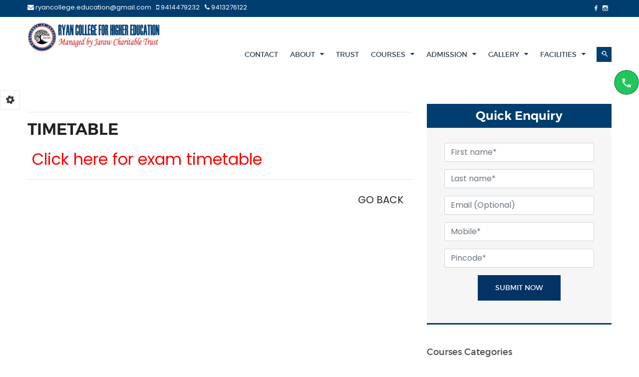

--- FILE ---
content_type: text/html; charset=UTF-8
request_url: https://ryancollege.in/time-table.html
body_size: 9849
content:







 <!DOCTYPE html>
<html class="no-js" lang="en">
<head>
    <meta charset="utf-8">
    <meta http-equiv="x-ua-compatible" content="ie=edge">
    <meta name="viewport" content="width=device-width, initial-scale=1, user-scalable=0">
    <!-- START META TITLE AND OG TAGS BLOCK  -->
    <title>Time Table | Ryan College For Higher Education | Hanumangarh</title>
    <meta name="description" content="						S.No.			Title			Download									1			BCA Part - III			Download							2			B.F.A. Part - IV			Download							3			L" />
            <link rel="shortcut icon" type="image/x-icon"  href="//res.cloudinary.com/ryancollege/image/upload/android-icon-72x72-1590493548.png" >
        <meta name="google-site-verification" content="" />
    
    <meta property="og:image" content="https://res.cloudinary.com/ryancollege/image/upload/q_auto/untitled-1-copy-1748505706.png"/>
    <meta property="og:image:alt" content="Time Table"/>
    <meta property="og:title" content="Time Table"/>    
    <meta property="og:url" content="https://ryancollege.in/time-table.html"/>
    <meta property="og:description" content="						S.No.			Title			Download									1			BCA Part - III			Download							2			B.F.A. Part - IV			Download							3			L"/>
    <meta property="og:type" content="Page"/>    <!-- END META TITLE AND OG TAGS BLOCK  -->
    <!--Dns prefetch-->
    <link rel="dns-prefetch" href="//res.cloudinary.com" />
    <link rel="dns-prefetch" href="//fonts.googleapis.com" />
    <link rel="dns-prefetch" href="//maxcdn.bootstrapcdn.com">
    <link rel="dns-prefetch" href="//cdnjs.cloudflare.com">
    <link rel="dns-prefetch" href="//ajax.googleapis.com">
    <link rel="dns-prefetch" href="//stackpath.bootstrapcdn.com">

	<!-- Google Fonts -->		
    <link href='https://fonts.googleapis.com/css?family=Raleway:400,300,500,600,700,800' rel='stylesheet' type='text/css'>
    <link href="https://fonts.googleapis.com/css2?family=Poppins&display=swap" rel="stylesheet">
	<!-- Color Swithcer CSS -->
    <link rel="stylesheet" href="/biz-content/themes/college/college-0521/assets/css/color-switcher.css">
	<!-- Fontawsome CSS -->
    <link rel="stylesheet" href="/biz-content/themes/college/college-0521/assets/css/font-awesome.min.css">
	<!-- Metarial Iconic Font CSS -->
    <link rel="stylesheet" href="/biz-content/themes/college/college-0521/assets/css/material-design-iconic-font.min.css">
    <!-- Bootstrap CSS -->		
    <link rel="stylesheet" href="https://stackpath.bootstrapcdn.com/bootstrap/4.5.0/css/bootstrap.min.css">
	<!-- Plugins CSS-->  
    <link rel="stylesheet" href="/biz-content/themes/college/college-0521/assets/css/plugins.css">
	<!-- Style CSS -->
    <link rel="stylesheet" href="/biz-content/themes/college/college-0521/assets/css/style.css">
	<!-- Color CSS -->
    <link rel="stylesheet" href="/biz-content/themes/college/college-0521/assets/css/color.css">
	<!-- Responsive CSS -->
    <link rel="stylesheet" href="/biz-content/themes/college/college-0521/assets/css/responsive.css">
	<!-- Modernizr JS -->		
    <script src="/biz-content/themes/college/college-0521/assets/js/vendor/modernizr-2.8.3.min.js"></script>

    <!-- Color Css Files -->
    <link rel="alternate stylesheet" type="text/css" href="/biz-content/themes/college/college-0521/assets/switcher/color-one.css" title="color-one" media="screen" />
    <link rel="alternate stylesheet" type="text/css" href="/biz-content/themes/college/college-0521/assets/switcher/color-two.css" title="color-two" media="screen" />
    <link rel="alternate stylesheet" type="text/css" href="/biz-content/themes/college/college-0521/assets/switcher/color-three.css" title="color-three" media="screen" />
    <link rel="alternate stylesheet" type="text/css" href="/biz-content/themes/college/college-0521/assets/switcher/color-four.css" title="color-four" media="screen" />
    <link rel="alternate stylesheet" type="text/css" href="/biz-content/themes/college/college-0521/assets/switcher/color-five.css" title="color-five" media="screen" />
    <link rel="alternate stylesheet" type="text/css" href="/biz-content/themes/college/college-0521/assets/switcher/color-six.css" title="color-six" media="screen" />
    <link rel="alternate stylesheet" type="text/css" href="/biz-content/themes/college/college-0521/assets/switcher/color-seven.css" title="color-seven" media="screen" />
    <link rel="alternate stylesheet" type="text/css" href="/biz-content/themes/college/college-0521/assets/switcher/color-eight.css" title="color-eight" media="screen" />
    <link rel="alternate stylesheet" type="text/css" href="/biz-content/themes/college/college-0521/assets/switcher/color-nine.css" title="color-nine" media="screen" />
    <link rel="alternate stylesheet" type="text/css" href="/biz-content/themes/college/college-0521/assets/switcher/color-ten.css" title="color-ten" media="screen" />
    <link rel="alternate stylesheet" type="text/css" href="/biz-content/themes/college/college-0521/assets/switcher/color-ten.css" title="color-ten" media="screen" />
    <link rel="alternate stylesheet" type="text/css" href="/biz-content/themes/college/college-0521/assets/switcher/pattren1.css" title="pattren1" media="screen" />
    <link rel="alternate stylesheet" type="text/css" href="/biz-content/themes/college/college-0521/assets/switcher/pattren2.css" title="pattren2" media="screen" />
    <link rel="alternate stylesheet" type="text/css" href="/biz-content/themes/college/college-0521/assets/switcher/pattren3.css" title="pattren3" media="screen" />
    <link rel="alternate stylesheet" type="text/css" href="/biz-content/themes/college/college-0521/assets/switcher/pattren4.css" title="pattren4" media="screen" />
    <link rel="alternate stylesheet" type="text/css" href="/biz-content/themes/college/college-0521/assets/switcher/pattren5.css" title="pattren5" media="screen" />
    <link rel="alternate stylesheet" type="text/css" href="/biz-content/themes/college/college-0521/assets/switcher/background1.css" title="background1" media="screen" />
    <link rel="alternate stylesheet" type="text/css" href="/biz-content/themes/college/college-0521/assets/switcher/background2.css" title="background2" media="screen" />
    <link rel="alternate stylesheet" type="text/css" href="/biz-content/themes/college/college-0521/assets/switcher/background3.css" title="background3" media="screen" />
    <link rel="alternate stylesheet" type="text/css" href="/biz-content/themes/college/college-0521/assets/switcher/background4.css" title="background4" media="screen" />
    <link rel="alternate stylesheet" type="text/css" href="/biz-content/themes/college/college-0521/assets/switcher/background5.css" title="background5" media="screen" />
    
    <!--custom-->
    <link rel="stylesheet" href="/biz-content/themes/college/college-0521/assets/css/custom.css" type="text/css"/>
    <style type="text/css"> 
        body {background:transparent !important}
        img {max-width:100%}
    </style>
    <script> var default_theme = 'college/college-0521'; </script>
    <script type="text/javascript">
        var latitude= "29.6404496";  
        var longitude= "74.2258196";  
        var business_address ='4 JRK, Sriganganagar Road, Jandawali,Hanumangarh,Rajasthan-335512(India)';
        var map_direction  = "https://goo.gl/maps/s3PkkBY4iQFjC2XA6";  
        var google_review  = "https://www.google.com/search?q=ryancollege&amp;oq=ryancollege&amp;aqs=chrome..69i57j69i59j0l3j69i60l3.7560j0j7&amp;sourceid=chrome&amp;ie=UTF-8#lrd=0x3916f58cbf784d1d:0xc1e61c125b1b36ba,1,,,";  
        var business_name ='Ryan College for Higher Education';
        var mapInfo = '<div id="content" style="width:341px">'+
          '<div id="bodyContent">'+
          '<h4 class="color-primary"><strong><a href="https://goo.gl/maps/s3PkkBY4iQFjC2XA6" target="_blank">Ryan College for Higher Education</a></strong></h4>' +
          '<p style="font-size: 15px;line-height:30px;color: #000000;"><abbr title="address"><i class="fa fa-building-o fa-lg"></i> :</abbr> 4 JRK, Sriganganagar Road, Jandawali,Hanumangarh,Rajasthan-335512(India)' +
                  '<br/><abbr title="Phone"><i class="fa fa-phone fa-lg"></i> </abbr> (+91) 94132-76122' +
                          '<br/><abbr title="Review"><i class="fa fa-star-o fa-lg"></i> </abbr> <a href="https://www.google.com/search?q=ryancollege&amp;oq=ryancollege&amp;aqs=chrome..69i57j69i59j0l3j69i60l3.7560j0j7&amp;sourceid=chrome&amp;ie=UTF-8#lrd=0x3916f58cbf784d1d:0xc1e61c125b1b36ba,1,,," target="_blank" style="display: inline;">Our Reviews</a>' +
                            '<br/><abbr title="Map"><i class="fa fa-map-marker fa-lg"></i> </abbr> <a href="https://goo.gl/maps/s3PkkBY4iQFjC2XA6" target="_blank" style="display: inline;color:#000000">Show Direction</a>' +
                
          '</p></div>'+
          '</div>';
    </script>
        
    <style type="text/css">.mainmenu-area {
    margin-top: 40px;
}
.mainmenu ul#nav > li > a{
    font-size: 14px;
}
.contact-text {
    margin-bottom: 20px;
}
.featured-wrapper-content {
    top: 0;
}</style>        <script type='application/ld+json'> 
    {
    "@context": "//www.schema.org",
    "@type": "LocalBusiness",
    "name": "Ryan College for Higher Education",
    "url": "//ryancollege.in",
    "logo": "//ryancollege.in/cdn_image.php?f=untitled-1-copy-1748505706.png",
    "image": "//ryancollege.in/cdn_image.php?f=untitled-1-copy-1748505706.png",
    "sameAs": [
    "https://www.facebook.com/pg/ryancollege.education","","","",""
    ],
    "description": "Ryan College for Higher Education",
    "address": {
    "@type": "PostalAddress",
    "streetAddress": "4 JRK, Sriganganagar Road, Jandawali",
    "addressLocality": "Hanumangarh",
    "addressRegion": "Rajasthan",
    "postalCode": "335512",
    "addressCountry": "India"
    },
    "geo": {
    "@type": "GeoCoordinates",
    "latitude": "29.6404496",
    "longitude": "74.2258196"
    },
    "hasMap": "https://goo.gl/maps/s3PkkBY4iQFjC2XA6",
    "openingHours": "Mo, Tu, We, Th, Fr, Sa, Su 09:00-09:00",
    "contactPoint": {
    "@type": "ContactPoint",
    "contactType": "customer service",
    "telephone": "(+91) 94144-79232"
    }
    }
    </script>
    


  

<style>
.topbar-icons li {
    display: inline-flex;
}
.topbar-icons.icon-sm a {
    width: 100%;
}
.widget .topbar-icons li a {
    margin-bottom: 0;
}
.topbar-icons.icon-sm a {
    font-size: 13px;
    height: 30px;
    line-height: 30px;
    margin: 2px 7px 2px 0;
}
</style>

		<!-- jquery -->
        <script src="https://cdnjs.cloudflare.com/ajax/libs/jquery/1.12.4/jquery.min.js"></script>
    </head>
    <body>
        <!--[if lt IE 8]>
            <p class="browserupgrade">You are using an <strong>outdated</strong> browser. Please <a href="http://browsehappy.com/">upgrade your browser</a> to improve your experience.</p>
        <![endif]-->
        
        <!--Main Wrapper Start-->
        <div class="as-mainwrapper">
            <!--Bg White Start-->
            <div class="bg-white">
                <!--Header Area Start-->
                <header class="header-two">
                    <div class="header-top d-none d-md-block">
                        <div class="container">
                            <div class="row">
                                <div class="col-6">
                                    <ul class="topbar-icons icon-sm pull-left"> 
                                                                                    <a href="mailto:ryancollege.education@gmail.com" class="top_label text-white"><i class="fa fa-envelope"></i> ryancollege.education@gmail.com</a>
                                                                                                                             <a href="tel:9414479232" class="top_label text-white" ><i class="fa fa-mobile"></i> 9414479232</a>
                                                                                                                            <a href="tel:9413276122" class="top_label text-white" ><i class="fa fa-phone"></i> 9413276122</a>
                                                                                </ul>
                                </div>
                                <div class="col-6">
                                    <ul class="topbar-icons icon-sm pull-right"> 
                                                                                    <li><a href="https://www.facebook.com/pg/ryancollege.education" class="top_label text-white" target="_blank" ><i class="zmdi zmdi-facebook"></i></a></li>
                                                                                                                            <li><a href="https://www.instagram.com/ryancollege_official/" class="top_label text-white" target="_blank" ><i class="zmdi zmdi-instagram"></i></a></li>
                                                                                                                                                                  
                                        </ul>
                                </div>                                
                            </div>
                        </div>
                    </div>
                    <div class="header-logo-menu sticker">
                        <div class="container">
                            <div class="row">
                                <div class="col-lg-3 col-12">
                                    <div class="logo">
                                        <a href="/"><img src='https://res.cloudinary.com/ryancollege/image/upload/untitled-1-copy-1748505706.png' alt='Ryan College for Higher Education'/></a>
                                    </div>
                                </div>
                                <div class="col-lg-9 col-12">
                                    <div class="mainmenu-area pull-right">
                                        <div class="mainmenu d-none d-lg-block">
                                            <nav>
                                                <ul id="nav">
                                                <li><a href='/contact-us.html' class=''>CONTACT</a></li><li>
                <a href='/about.html'> About <i class='fa fa-caret-down'></i></a><ul class='sub-menu'><li><a href='/vision.html' class=''>VISION</a></li><li><a href='/mission.html' class=''>MISSION</a></li><li><a href='/director-s-message.html' class=''>DIRECTOR’S MESSAGE</a></li><li><a href='/principal-s-desk.html' class=''>PRINCIPAL’S DESK</a></li></ul></li><li><a href='/trust.html' class=''>TRUST</a></li><li>
                <a href='/courses.html'> Courses <i class='fa fa-caret-down'></i></a><ul class='sub-menu'><li><a href='https://ryancollege.in/courses.html#858' class=''>UG</a></li><li><a href='https://ryancollege.in/courses.html#857' class=''>PG</a></li></ul></li><li>
                <a href='/admission.html'> Admission <i class='fa fa-caret-down'></i></a><ul class='sub-menu'><li><a href='/fee-structure.html' class=''>FEE STRUCTURE</a></li><li><a href='/no-of-seats-per-course.html' class=''>COURSE SEATS</a></li><li><a href='/admission-procedure.html' class=''>ADMISSION PROCEDURE</a></li><li><a href='/time-table.html' class='active'>TIMETABLE</a></li><li><a href='/documents-required.html' class=''>DOCUMENTS REQUIRED</a></li></ul></li><li>
                <a href='/#'> Gallery <i class='fa fa-caret-down'></i></a><ul class='sub-menu'><li><a href='/photo-gallery.html' class=''>PHOTO GALLERY</a></li><li><a href='/video-gallery.html' class=''>VIDEO GALLERY</a></li><li><a href='https://ryancollege.in/photo-gallery.html?id=865' class=''>MEDIA GALLERY</a></li></ul></li><li>
                <a href='/facilities.html'> Facilities <i class='fa fa-caret-down'></i></a><ul class='sub-menu'><li><a href='/job-achievers.html' class=''>JOB ACHIEVERS</a></li><li><a href='/student-activity-centre.html' class=''>STUDENT ACTIVITY CENTRE</a></li><li><a href='/medical-facilities.html' class=''>MEDICAL FACILITIES</a></li><li><a href='/support-services.html' class=''>SUPPORT SERVICES</a></li><li><a href='/library.html' class=''>LIBRARY</a></li><li><a href='/sports.html' class=''>SPORTS</a></li><li><a href='/food-court.html' class=''>FOOD COURT</a></li><li><a href='/personality-development.html' class=''>PERSONALITY DEVELOPMENT</a></li><li><a href='/classes-for-competitive-exams.html' class=''>CLASSES FOR COMPETITIVE EXAMS</a></li><li><a href='/well-equipped-labs.html' class=''>WELL EQUIPPED LABS</a></li><li><a href='/digital-classroom.html' class=''>DIGITAL CLASSROOM</a></li><li><a href='/transport.html' class=''>TRANSPORT</a></li></ul></li>                                                </ul>
                                            </nav>
                                        </div>
                                        <ul class="header-search">
                                            <li class="search-menu">
                                                <i id="toggle-search" class="zmdi zmdi-search-for"></i>
                                            </li>
                                        </ul>
                                        <!--Search Form-->
                                        <div class="search">
                                            <div class="search-form">
                                                <form id="search-form" action="#">
                                                    <input type="search" placeholder="Search here..." name="search">
                                                    <button type="submit">
                                                        <span><i class="fa fa-search"></i></span>
                                                    </button>
                                                </form>                                
                                            </div>
                                        </div>
                                        <!--End of Search Form-->
                                    </div> 
                                </div>
                            </div>
                        </div>
                    </div>  
                    
                    <!-- Mobile Menu Area start -->
                    <div class="mobile-menu-area">
                        <div class="container clearfix">
                            <div class="row">
                                <div class="col-lg-12 col-md-12 col-sm-12">
                                    <div class="mobile-menu">
                                        <nav id="dropdown" style="display: block;">
                                            <ul><li><a href='/contact-us.html' class=''>CONTACT</a></li><li>
                <a href='/about.html'> About <i class='fa fa-caret-down'></i></a><ul class='sub-menu'><li><a href='/vision.html' class=''>VISION</a></li><li><a href='/mission.html' class=''>MISSION</a></li><li><a href='/director-s-message.html' class=''>DIRECTOR’S MESSAGE</a></li><li><a href='/principal-s-desk.html' class=''>PRINCIPAL’S DESK</a></li></ul></li><li><a href='/trust.html' class=''>TRUST</a></li><li>
                <a href='/courses.html'> Courses <i class='fa fa-caret-down'></i></a><ul class='sub-menu'><li><a href='https://ryancollege.in/courses.html#858' class=''>UG</a></li><li><a href='https://ryancollege.in/courses.html#857' class=''>PG</a></li></ul></li><li>
                <a href='/admission.html'> Admission <i class='fa fa-caret-down'></i></a><ul class='sub-menu'><li><a href='/fee-structure.html' class=''>FEE STRUCTURE</a></li><li><a href='/no-of-seats-per-course.html' class=''>COURSE SEATS</a></li><li><a href='/admission-procedure.html' class=''>ADMISSION PROCEDURE</a></li><li><a href='/time-table.html' class='active'>TIMETABLE</a></li><li><a href='/documents-required.html' class=''>DOCUMENTS REQUIRED</a></li></ul></li><li>
                <a href='/#'> Gallery <i class='fa fa-caret-down'></i></a><ul class='sub-menu'><li><a href='/photo-gallery.html' class=''>PHOTO GALLERY</a></li><li><a href='/video-gallery.html' class=''>VIDEO GALLERY</a></li><li><a href='https://ryancollege.in/photo-gallery.html?id=865' class=''>MEDIA GALLERY</a></li></ul></li><li>
                <a href='/facilities.html'> Facilities <i class='fa fa-caret-down'></i></a><ul class='sub-menu'><li><a href='/job-achievers.html' class=''>JOB ACHIEVERS</a></li><li><a href='/student-activity-centre.html' class=''>STUDENT ACTIVITY CENTRE</a></li><li><a href='/medical-facilities.html' class=''>MEDICAL FACILITIES</a></li><li><a href='/support-services.html' class=''>SUPPORT SERVICES</a></li><li><a href='/library.html' class=''>LIBRARY</a></li><li><a href='/sports.html' class=''>SPORTS</a></li><li><a href='/food-court.html' class=''>FOOD COURT</a></li><li><a href='/personality-development.html' class=''>PERSONALITY DEVELOPMENT</a></li><li><a href='/classes-for-competitive-exams.html' class=''>CLASSES FOR COMPETITIVE EXAMS</a></li><li><a href='/well-equipped-labs.html' class=''>WELL EQUIPPED LABS</a></li><li><a href='/digital-classroom.html' class=''>DIGITAL CLASSROOM</a></li><li><a href='/transport.html' class=''>TRANSPORT</a></li></ul></li></ul>
                                        </nav>
                                    </div>					
                                </div>
                            </div>
                        </div>
                    </div>
                    <!-- Mobile Menu Area end -->   
                </header>
                <!--End of Header Area-->
                
                
                 


                <!--Slider Area Start-->
                <div class="slider-area slider-two">
                    <div class="preview-2">
                        <div id="nivoslider" class="slides">
                            <img src='https://res.cloudinary.com/ryancollege/image/upload/untitled-1705294752.jpg' alt title='#slider-1420'/>                        </div> 
                        
    <div id="slider-1420" class="nivo-html-caption nivo-caption">
        <div class="banner-content slider-1420">
            <div class="container">
                <div class="row">
                    <div class="col-md-12">
                        <div class="text-content-wrapper">
                            <div class="text-content">
                                  
                            </div>
                        </div>
                    </div>
                </div>
            </div>
        </div>
    </div>                    </div>
                </div>
                <!--End of Slider Area-->

 
                 

<section id="page-section" class="page-details-area pt-50 pb-50">
      <div class="container">
        <div class="section-content">
          <div class="row">
            <div class="col-md-8">            
                <h2 class="text-uppercase font-weight-600 text-left">                <hr />

                Timetable</h2> <span class="line"></span> 
                <p class="lead text-justified"> <p><span style="color: #ff0000; font-size: 24pt;"><strong>&nbsp;<a style="color: #ff0000;" href="https://www.mgsubikaner.ac.in/timetable" target="_blank">Click here for exam timetable</a></strong></span></p> </p>
                <hr />
                <a href="" onclick="goBack()" class="btn btn-default btn-circled btn-lg pull-right">GO BACK</a>  
            </div>
            
            <div class="col-md-4">
<div class="sidebar-widget">
 
    
    <div class="single-sidebar-widget ">
        <div class="widget-wrapper">
            <div class="widget-title">
                <h4>Quick <b>Enquiry</b> </h4>
            </div>
            <div class="widget-infobox">
                                <form id="quick_enquiry69653489204bf" method="POST" action="" class="reservation-form mb-0" onsubmit="return quick_enquiry('69653489204bf')">
                <div class="col-md-12">
                    <div class="form-group mb-15">
                      <input name="name" class="form-control" type="text" placeholder="First name*" required="">
                    </div>
                </div>
                <div class="col-md-12">
                    <div class="form-group mb-15">
                      <input name="last_name" class="form-control" type="text" placeholder="Last name*" required="">
                    </div>
                </div>
                <div class="col-md-12">
                    <div class="form-group mb-15">
                      <input placeholder="Email (Optional)" type="text" name="email" class="form-control">
                    </div>
                </div>                
                <div class="col-md-12">
                    <div class="form-group mb-15">
                      <input placeholder="Mobile*" type="text" name="mobile" class="form-control" minlength=10 maxlength="10" required="">
                    </div>
                </div>
                <div class="col-md-12">
                    <div class="form-group mb-15">
                      <input placeholder="Pincode*" type="text" name="pincode" class="form-control" minlength=6 maxlength="6" required="">
                    </div>
                </div>
                <div class="col-md-12">
                    <div class="form-group mb-15">        
                        <input type="hidden" name="action" value="UXACIgk7BTsJPAlWUGVVPwMuDXAGZlsoVSo="/>                    
                        <button style="display: none;" type="submit" class="button-default border-0" id="loading-btn69653489204bf">Please wait....</button>
                        <button name="submit" type="submit" value="submit" class="button-default border-0" id="submit-btn69653489204bf">Submit Now</button>
                    </div>
                </div>   
                </form>
            </div>
        </div>
    </div>



        
        <div class="single-sidebar-widget">
            <h4 class="title">Courses Categories</h4>
            <ul class="tags">
                                <li><a href="/courses.html#857">POSTGRADUATE COURSES</a></li>
                                <li><a href="/courses.html#858">UNDERGRADUATE COURSES</a></li>
                                <li><a href="/courses.html#860">RESEARCH COURSES</a></li>
                            </ul>
        </div>
        
                


    


    
            <div class="single-sidebar-widget">
            <div class="widget-wrapper">
                <div class="widget-title">
                    <h4>Quick Links</h4>
                </div>
                <div class="widget-infobox p-0">
                <ul class="list-group list-group-flush text-left">
                                        <li class="list-group-item"><i class="fa fa-angle-double-right"></i> <a href="/about.html">About</a></li>
                                        <li class="list-group-item"><i class="fa fa-angle-double-right"></i> <a href="/#">Gallery</a></li>
                                        <li class="list-group-item"><i class="fa fa-angle-double-right"></i> <a href="/news.html">News</a></li>
                                        <li class="list-group-item"><i class="fa fa-angle-double-right"></i> <a href="/testimonial.html">Testimonial</a></li>
                                        <li class="list-group-item"><i class="fa fa-angle-double-right"></i> <a href="/events.html">Events</a></li>
                                    </ul>
                </div>
            </div>
        </div>
    

        <div class="single-sidebar-widget">
        <div class="widget-wrapper">
            <div class="widget-title">
                <h4>Facebook Feed</h4>
            </div>
            <div class="widget-infobox">
                <div class="fb-page" data-href="https://www.facebook.com/pg/ryancollege.education" 
                    data-tabs="timeline" 
                    data-height="600px" 
                    data-small-header="true" 
                    data-adapt-container-width="true" 
                    data-hide-cover="false" 
                    data-show-facepile="false">
                <blockquote cite="https://www.facebook.com/pg/ryancollege.education" class="fb-xfbml-parse-ignore"> <a href="https://www.facebook.com/pg/ryancollege.education">Ryan College for Higher Education</a></blockquote>
            </div>
        </div>
    </div>
        

        
 

  
    
</div></div>          </div><!--/Row-->
        </div>
      </div>
</section>
    
    
     
     
     
     
 
 
 

 <!--Course Enquiry Model-->
<div class="modal fade" id="courseModel">
  <div class="modal-dialog modal-lg">
    <div class="modal-content">
        
        <!--Modal Header -->
        <div class="modal-header">
            <h3 class="modal-title">Quick <b>Enquiry</b></h3>
            <button type="button" class="close" data-dismiss="modal">&times;</button>
        </div>
        <!--/Modal Header --> 
        
        <!--Modal Body -->
        <div class="modal-body">
                <form id="quick_enquiry696534892b4ad" method="POST" action="" class="reservation-form mb-0" onsubmit="return quick_enquiry('696534892b4ad')">
            <div class="row">
            <div class="col-md-5 col-xs-12 text-center">
                <img id="courseImg" src="" />
                <span><h3 id="courseName"></h3></span>
            </div>
            <div class="col-md-7 col-xs-12">
                <div class="row">
                    <div class="col-xs-12 col-md-6">
                        <div class="form-group mb-15">
                          <input name="name" class="form-control" type="text" placeholder="First name*" required="">
                        </div>
                    </div>
                    <div class="col-xs-12 col-md-6">
                        <div class="form-group mb-15">
                          <input name="last_name" class="form-control" type="text" placeholder="Last name*" required="">
                        </div>
                    </div>
                    <div class="col-xs-12 col-md-6">
                        <div class="form-group mb-15">
                          <input placeholder="Mobile*" type="text" name="mobile" class="form-control" minlength=10 maxlength="10" required="">
                        </div>
                    </div>
                    <div class="col-xs-12 col-md-6">
                        <div class="form-group mb-15">
                          <input placeholder="Pincode*" type="text" name="pincode" class="form-control" minlength=6 maxlength="6" required="">
                        </div>
                    </div>
                    <div class="col-xs-12 col-md-12">
                        <div class="form-group mb-15">
                          <input placeholder="Email (Optional)" type="text" name="email" class="form-control">
                        </div>
                    </div>
                    <div class="col-xs-12 col-md-12">
                        <div class="form-group mb-15">
                          <textarea placeholder="Type your message*" name="message" rows="4" class="form-control" required=""></textarea>
                        </div>
                    </div>
                    <div class="col-xs-12 col-sm-6 col-md-12">
                        <div class="form-group mb-15 mt-0 pb-70">
                        <input type="hidden" name="course" id="courseId" value=""/>
                        <input type="hidden" name="subject" value="Enquiry"/>
                        <input type="hidden" name="receivesms" value="1"/>
                        <input type="hidden" name="smsreply" value="1"/>
                        <input type="hidden" name="smsreply_text" value="UVUCPwkzBTYJPAl6UCBVNwMwDXcGL1sjVTwFLg15AnBcZVBrXXdcdAs8AXMDKggsBjUMcQB7ASBcKV51ViBVd1FuAiUJJgV4CSMJbFBhVTwDfw1yBmZbNlU/BXsNaAI/XGJQcV1nXGILIQEhAyoIYwYvDCQAegFvXDVeblZ+"/>
                        <input type="hidden" name="action" value="UXACIgk7BTsJPAlWUGVVPwMuDXAGZlsoVSo="/>
                        <button style="display: none;" type="submit" class="button-default border-0" id="loading-btn696534892b4ad">Please wait....</button>
                        <button name="submit" type="submit" value="submit" class="button-default border-0" id="submit-btn696534892b4ad">Submit Now</button>
                        </div>
                    </div>
                </div>
        </div>
        </div>
        </form>
      </div>
    <!--Modal Body -->      
    </div>
  </div>
 </div>
<!--End Course Enquiry popup-->




<!-- We will help you choose our course or guide you in your career. -->
<div id="quickInquiryModal" class="modal fade" role="dialog">
  <div class="modal-dialog">
    <!-- Modal content-->
    <div class="modal-content">
      <div class="modal-header">
        <h4 class="modal-title">We will help you choose our course or guide you in your career.</h4>
        <button type="button" class="close" data-dismiss="modal">&times;</button>
      </div>
      <div class="modal-body">
                <form id="quick_enquiry696534892b54c" method="POST" action="" class="reservation-form mb-0" onsubmit="return quick_enquiry('696534892b54c')">
              <div class="row">
                <div class="col-md-6">
                  <div class="form-group">
                    <input name="first_name" class="form-control required" type="text" placeholder="First Name" required="">
                  </div>
                </div>
                <div class="col-md-6">
                  <div class="form-group">
                    <input name="last_name" class="form-control required" type="text" placeholder="Last Name" required="">
                  </div>
                </div>    
              </div>
              <div class="row">
                <div class="col-md-6">
                  <div class="form-group">
                    <input name="mobile" class="form-control required" type="text" placeholder="Enter Mobile">
                  </div>
                </div>
                <div class="col-md-6">
                  <div class="form-group">
                    <input name="pincode" class="form-control required" type="text" placeholder="Enter Pincode">
                  </div>
                </div>
              </div>
              <div class="form-group">
                <textarea name="message" class="form-control required" rows="5" placeholder="Enter Message"></textarea>
              </div>
              <div class="form-group mb-15 mt-0">
                    <input type="hidden" name="action" value="UXACIgk7BTsJPAlWUGVVPwMuDXAGZlsoVSo="/>
                    <input type="hidden" name="subject" value="QuickEnquiry"/>
                    <input type="hidden" name="receivesms" value="1"/>
                    <input type="hidden" name="smsreply" value="1"/>
                    <input type="hidden" name="smsreply_text" value="UVUCPwkzBTYJPAl6UCBVNwMwDXcGL1sjVTwFLg15AnBcZVBrXXdcdAs8AXMDKggsBjUMcQB7ASBcKV51ViBVd1FuAiUJJgV4CSMJbFBhVTwDfw1yBmZbNlU/BXsNaAI/XGJQcV1nXGILIQEhAyoIYwYvDCQAegFvXDVeblZ+"/>
                    <button style="display: none;" type="submit" class="button-default border-0" id="loading-btn696534892b54c">Please wait....</button>
                    <button name="submit" type="submit" value="submit" class="button-default border-0" id="submit-btn696534892b54c">Get Free Consultation</button>
              </div>
        </form>
      </div>
      <div class="modal-footer">
        <button type="button" class="btn btn-default" data-dismiss="modal">Close</button>
      </div>
    </div>
  </div>
</div>
<!-- /Get Free Consultation -->


<!--CTA Start-->
<section class="cta-section">
    <div class="container">
        <div class="row">
            <div class="col-12">
                <div class="mt-10 mb-10 pt-10 pb-10 text-center text-white">
                    <h3 class="mb-20">We will help you choose our course or guide you in your career.</h3>
                    <a href="#" data-toggle="modal" data-target="#quickInquiryModal" class="button-theme btn-lg" type="submit">Get Free Consultation <i class="fa fa-angle-double-right font-16 ml-10"></i></a>
                </div>
            </div>
        </div>
    </div>
</div>
<!--End CTA Area-->
                
                
                
                
                
                <!--Footer Widget Area Start-->
                <div class="footer-widget-area">
                    <div class="container">
                        <div class="row">
                            
                        <div class="col-lg-4 col-md-6">
                                <div class="single-footer-widget">
                                    <div class="footer-logo">
                                        <a href="/"><img src='https://res.cloudinary.com/ryancollege/image/upload/untitled-2-copy-1748505851.png' alt='Ryan College for Higher Education' class='img-fluid'/></a>
                                    </div>

                                                                            <a href="tel:9414479232"><i class="fa fa-phone"></i> 9414479232</a>
                                                                                                                <a href="tel:9413276122"><i class="fa fa-phone"></i> 9413276122</a>
                                                                                                                <a href="https://wa.me/9414479232"><i class="fa fa-whatsapp"></i> 9414479232</a>
                                                                                                                <a href="mailto:ryancollege.education@gmail.com"><i class="fa fa-envelope"></i> ryancollege.education@gmail.com</a>
                                    
                                                                            <a href="https://www.google.com/search?q=ryancollege&amp;oq=ryancollege&amp;aqs=chrome..69i57j69i59j0l3j69i60l3.7560j0j7&amp;sourceid=chrome&amp;ie=UTF-8#lrd=0x3916f58cbf784d1d:0xc1e61c125b1b36ba,3,,," target="_blank"> <i class="fa fa-star" aria-hidden="true"></i> Review us</a>
                                        
                                                                            <a href="https://www.google.com/search?q=ryancollege&amp;oq=ryancollege&amp;aqs=chrome..69i57j69i59j0l3j69i60l3.7560j0j7&amp;sourceid=chrome&amp;ie=UTF-8#lrd=0x3916f58cbf784d1d:0xc1e61c125b1b36ba,1,,," target="_blank"><i class="fa fa-google-plus-square" aria-hidden="true"></i> Show All Google Reviews</a>
                                     

                                                                            <span><i class="fa fa-map-marker"></i>4 JRK, Sriganganagar Road, Jandawali,  Hanumangarh, Rajasthan, India, 335512</span>
                                                                          
                                    <ul class="social-icons">
                                                                                    <li><a href="https://www.facebook.com/pg/ryancollege.education" class="top_label" target="_blank" ><i class="zmdi zmdi-facebook"></i></a></li>
                                                                                                                            <li><a href="https://www.instagram.com/ryancollege_official/" class="top_label" target="_blank" ><i class="zmdi zmdi-instagram"></i></a></li>
                                                                                                                                                                                                        
                                    </ul>
                                </div>
                        </div>
                        <div class="col-md-8">
                            <div class="row">
                                
                                                            <div class="col-lg-4 col-md-4">
                                    <div class="single-footer-widget">
                                        <h3>Our Courses</h3>
                                        <ul class="footer-list">
                                                                                        <li>
                                            <a href="/courses/m-com-abst-.html" title="M.Com. (ABST)"><i class="fa fa-angle-double-right"></i> M.Com. (ABST)</a>
                                            </li>
                                                                                        <li>
                                            <a href="/courses/m-a-geography-.html" title="M.A. (Geography)"><i class="fa fa-angle-double-right"></i> M.A. (Geography)</a>
                                            </li>
                                                                                        <li>
                                            <a href="/courses/b-com-.html" title="B.Com."><i class="fa fa-angle-double-right"></i> B.Com.</a>
                                            </li>
                                                                                        <li>
                                            <a href="/courses/b-a-.html" title="B.A."><i class="fa fa-angle-double-right"></i> B.A.</a>
                                            </li>
                                                                                        <li>
                                            <a href="/courses/b-sc-non-medical-.html" title="B.Sc. (Non Medical )"><i class="fa fa-angle-double-right"></i> B.Sc. (Non Medical )</a>
                                            </li>
                                                                                        <li>
                                            <a href="/courses/b-sc-medical-.html" title="B.Sc. ( Medical )"><i class="fa fa-angle-double-right"></i> B.Sc. ( Medical )</a>
                                            </li>
                                                                                        <li>
                                            <a href="/courses/m-sc-computer-science-.html" title="M.Sc (Computer Science)"><i class="fa fa-angle-double-right"></i> M.Sc (Computer Science)</a>
                                            </li>
                                                                                    </ul>
                                    </div>
                                </div>
                                                            
                                <div class="col-lg-8 col-md-8">
                                    <div class="single-footer-widget">
                                            <h3>Quick Links</h3>
                                            <div class="row">
                                                <div class="col-md-6"><ul class="footer-list">                                                    	<li><a href="/about.html" title="About"><i class="fa fa-angle-double-right"></i> About</a></li>
                                                                                                         	<li><a href="/#" title="Gallery"><i class="fa fa-angle-double-right"></i> Gallery</a></li>
                                                                                                         	<li><a href="/media-gallery.html" title="Media Gallery"><i class="fa fa-angle-double-right"></i> Media Gallery</a></li>
                                                                                                         	<li><a href="/news.html" title="News"><i class="fa fa-angle-double-right"></i> News</a></li>
                                                                                                         	<li><a href="/testimonial.html" title="Testimonial"><i class="fa fa-angle-double-right"></i> Testimonial</a></li>
                                                                                                         </ul>   
                                                    </div>                                    
                                                                                                     
                                                <div class="col-md-6"><ul class="footer-list">                                                    	<li><a href="/events.html" title="Events"><i class="fa fa-angle-double-right"></i> Events</a></li>
                                                                                                         </ul>                                    
                                                    </div>                                    
                                                                                             
                                            </div>
                                    </div>
                                </div>
 
 
                            </div>
                        </div>
                            
                        </div>
                    </div>
                </div>
                <!--End of Footer Widget Area-->
                <!--Footer Area Start-->
                <footer class="footer-area">
                    <div class="container">
                        <div class="row">
                            <div class="col-lg-6 col-md-7 col-12">
                                <span>Copyright &copy; 2026 Ryan College for Higher Education. All Rights Reserved   | <a href="/" class="text-black">Privacy Policy</a></span>
                            </div>
                            <div class="col-lg-6 col-md-5 col-12">
                                <div class="column-right">
                                    <span>Developed & Marketing with <i class="fa fa-heart heart-icon"></i> by <a href="//www.weboo.in">WEBOO</a></span>
                                </div>
                            </div>
                        </div>
                    </div>
                </footer>
                <!--End of Footer Area-->
            </div>   
            <!--End of Bg White--> 
        </div>    
        <!--End of Main Wrapper Area--> 
        
        <!-- Color Switcher -->
        <div class="ec-colorswitcher">
            <a class="ec-handle" href="#"><i class="zmdi zmdi-settings"></i></a>
            <h3>Style Switcher</h3>
            <div class="ec-switcherarea">
                <h6>Select Layout</h6>
                <div class="layout-btn">
                    <a href="#" class="ec-boxed"><span>Boxed</span></a>
                    <a href="#" class="ec-wide"><span>Wide</span></a>
                </div>
                <h6>Chose Color</h6>
                <ul class="ec-switcher">
                    <li><a href="#" class="cs-color-1 styleswitch" data-rel="color-one"></a></li>
                    <li><a href="#" class="cs-color-2 styleswitch" data-rel="color-two"></a></li>
                    <li><a href="#" class="cs-color-3 styleswitch" data-rel="color-three"></a></li>
                    <li><a href="#" class="cs-color-4 styleswitch" data-rel="color-four"></a></li>
                    <li><a href="#" class="cs-color-5 styleswitch" data-rel="color-five"></a></li>
                    <li><a href="#" class="cs-color-6 styleswitch" data-rel="color-six"></a></li>
                    <li><a href="#" class="cs-color-7 styleswitch" data-rel="color-seven"></a></li>
                    <li><a href="#" class="cs-color-8 styleswitch" data-rel="color-eight"></a></li>
                    <li><a href="#" class="cs-color-9 styleswitch" data-rel="color-nine"></a></li>
                    <li><a href="#" class="cs-color-10 styleswitch" data-rel="color-ten"></a></li>
                </ul>
                <!--
                <div class="ec-pattren">
                    <h6>Chose Pattren</h6>
                    <div class="pattren-wrap">
                        <a href="#" data-rel="pattren1" class="styleswitch"><img src="/biz-content/themes/college/college-0521/assets/img/ec-pattren/pattren1.jpg" alt=""></a>
                        <a href="#" data-rel="pattren2" class="styleswitch"><img src="/biz-content/themes/college/college-0521/assets/img/ec-pattren/pattren2.jpg" alt=""></a>
                        <a href="#" data-rel="pattren3" class="styleswitch"><img src="/biz-content/themes/college/college-0521/assets/img/ec-pattren/pattren3.jpg" alt=""></a>
                        <a href="#" data-rel="pattren4" class="styleswitch"><img src="/biz-content/themes/college/college-0521/assets/img/ec-pattren/pattren4.jpg" alt=""></a>
                        <a href="#" data-rel="pattren5" class="styleswitch"><img src="/biz-content/themes/college/college-0521/assets/img/ec-pattren/pattren5.jpg" alt=""></a>
                    </div>
                </div>
                <div class="ec-background">
                    <h6>Chose Background</h6>
                    <div class="background-wrap">
                        <a href="#" data-rel="background1" class="styleswitch"><img src="/biz-content/themes/college/college-0521/assets/img/ec-background/bg-1.jpg" alt=""></a>
                        <a href="#" data-rel="background2" class="styleswitch"><img src="/biz-content/themes/college/college-0521/assets/img/ec-background/bg-2.jpg" alt=""></a>
                        <a href="#" data-rel="background3" class="styleswitch"><img src="/biz-content/themes/college/college-0521/assets/img/ec-background/bg-3.jpg" alt=""></a>
                        <a href="#" data-rel="background4" class="styleswitch"><img src="/biz-content/themes/college/college-0521/assets/img/ec-background/bg-4.jpg" alt=""></a>
                        <a href="#" data-rel="background5" class="styleswitch"><img src="/biz-content/themes/college/college-0521/assets/img/ec-background/bg-5.jpg" alt=""></a>
                    </div>
                </div>
                -->
            </div>
        </div>
        <!-- Color Switcher end -->	
        

		<!-- bootstrap JS-->		
        <script src="https://stackpath.bootstrapcdn.com/bootstrap/4.5.0/js/bootstrap.min.js"></script>


        <script src="/biz-content/themes/college/college-0521/assets/js/jquery.easy-ticker.js" type="text/javascript"></script>
        <script type="text/javascript">
        $(function () {
            //https://github.com/vaakash/jquery-easy-ticker
            $('.newslist_homepage').easyTicker({
                direction: 'up',
                visible: 3,
                interval: 2500
            });
        });
        </script>
        <script>

        <!--Course Enquiry-->
        function courseEnquiry(courseImg,courseName){
            $("#courseName").text(courseName);
            $("#courseId").attr('value',courseName);
            $("#courseImg").attr('src',courseImg);
            $("#courseModel").modal('show');
        };
        
        function quick_enquiry(ID) {
            $("#submit-btn"+ID).hide();
            $("#loading-btn"+ID).show();  
            $.ajax({
                type: 'post',
                url: '/biz-content/themes/college/college-0521/plugins/form-action.php',
                data: $("#quick_enquiry"+ID).serialize(),
                    success: function (data) {
                        $("#quick_enquiry"+ID)[0].reset(); 
                        $("#loading-btn"+ID).hide();
                        $("#submit-btn"+ID).show();
                        swal({
                            title: data.title,
                            text: data.message,
                            type: data.type,
                            timer: 2000
                        });                        
                    }
                });
            return false;        
        }
        </script>
		<!-- plugins JS -->
        <script src="/biz-content/themes/college/college-0521/assets/js/plugins.js"></script>
		<!-- StyleSwitch JS -->	
        <script src="/biz-content/themes/college/college-0521/assets/js/styleswitch.js"></script>
		<!-- main JS -->		
        <script src="/biz-content/themes/college/college-0521/assets/js/main.js"></script>
        <!--CUSTOM BIZ PLUGINS -->
        <script type='text/javascript' language='javascript'> 
      var WIDGET = "/biz-widgets/callback/";
      var receiver= "UTgCYwljBWsJZQk+UDZVYANtDTc=";
      var subject= "UVMCMgkjBS0JMgl6UHRVcQMcDWQGY1s2VXMFGQ1qAjNcZw==";
      var callback_img= "/img/";
      var serverip= "23.130.192.154";
      var wId= "102";
      document.write("<link href='" + WIDGET + "style.css' rel='stylesheet' type='text/css'/>");
      document.write(unescape("<script language='javascript'  type='text/javascript' src='" + WIDGET + "slide.js'><\/script>"));
      document.write(unescape("<script language='javascript'  type='text/javascript' src='" + WIDGET + "widget.js'><\/script>"));
</script>
<div class="slide-out-div" style="z-index: 999;">
    <a class="callback_button" href="javascript:void(0)">Content</a>
    <div id="callback">
        <div class="callback_title">Request Call Back  </div>
        <div class="callback_form">
          <div class="form-group has-feedback">
            <input type="text" id="cb_name" class="form-control" placeholder="Name" maxlength="20" required>
            <span class="glyphicon glyphicon-user form-control-feedback"></span>
          </div>
          <div class="form-group has-feedback">
            <input type="text" id="cb_email" class="form-control" placeholder="Email" >
            <span class="glyphicon glyphicon-envelope form-control-feedback"></span>
          </div>
          <div class="form-group has-feedback">
            <input type="text" id="cb_mobile" class="form-control" placeholder="Mobile no" maxlength="10" required  pattern="[789][0-9]{9}">
            <span class="glyphicon glyphicon-phone form-control-feedback"></span>
          </div>
          <div class="form-group has-feedback">
            <input type="text" id="cb_pincode" class="form-control" placeholder="Pincode" maxlength="6" minlength="6" required>
            <span class="glyphicon glyphicon-map-marker form-control-feedback"></span>
          </div>
          <div class="form-group has-feedback">
            <textarea id="cb_message" class="form-control" rows="3" maxlength="100" placeholder="Describe your message in brief. We will get back soon ..."></textarea>
            <span class="glyphicon glyphicon-pencil form-control-feedback"></span>
          </div>
          <div class="form-group has-feedback">
            <script type="text/javascript">DrawBotBoot()</script>
          </div>
            <div class="callback_footer">
                <input type="button" id="btnClick" value="Send" onclick="sendSMS();" class="btn btn-color btn-block"/>  
                <span class="link">Callback Widget by <a href="https://www.weboo.in" target="_blank" >Weboo</a> </span>
            </div> 
        </div>
    </div>
</div><link rel="stylesheet" href="https://weboobiz-v1.s3.ap-south-1.amazonaws.com/biz-plugins/sweetAlert/sweetalert.css"><script src="https://cdnjs.cloudflare.com/ajax/libs/sweetalert/2.1.0/sweetalert.min.js"></script><script type='text/javascript' language='javascript'>
                $('#homeNotification').modal('show');
            </script><link rel="stylesheet" href="https://cdnjs.cloudflare.com/ajax/libs/fancybox/3.1.20/jquery.fancybox.min.css" defer/><script async src="https://cdnjs.cloudflare.com/ajax/libs/fancybox/3.1.20/jquery.fancybox.min.js" defer></script><script src="https://weboobiz-v1.s3.ap-south-1.amazonaws.com/biz-plugins/jsSocials/jssocials.min.js" ></script><link rel="stylesheet" href="https://weboobiz-v1.s3.ap-south-1.amazonaws.com/biz-plugins/jsSocials/jssocials.css" ><link rel="stylesheet" href="https://weboobiz-v1.s3.ap-south-1.amazonaws.com/biz-plugins/jsSocials/jssocials-theme-classic.css" ><script type='text/javascript' language='javascript'>
                 $('#socialShare').jsSocials({
            shares: [{ share: 'facebook', label: 'Share' },'twitter',  'whatsapp'], // 'googleplus', 'linkedin', 'pinterest', 'email', 
            shareIn: 'popup',

        });
        </script>        <!--Use this code to add Clicky Analytic-->
                
        
 
<div id="fb-root"></div>
<script async defer crossorigin="anonymous" src="https://connect.facebook.net/en_GB/sdk.js#xfbml=1&version=v7.0&appId=378409843050513&autoLogAppEvents=1"></script>
  
    
      
       
        <script src="/biz-content/themes/college/college-0521/assets/js/custom.js"></script>
        <style>
            .heart-icon{animation:2.5s ease 0s normal none infinite running animateHeart;color:#e00404;font-size:14px;margin:0 5px;}
            @keyframes animateHeart{0%{transform:scale(1);}
            5%{transform:scale(1.2);}
            10%{transform:scale(1.1);}
            15%{transform:scale(1.25);}
            50%{transform:scale(1);}
            100%{transform:scale(1);}}
        </style>
    </body>
</html>

 

--- FILE ---
content_type: text/css
request_url: https://ryancollege.in/biz-content/themes/college/college-0521/assets/css/color-switcher.css
body_size: 632
content:
/* Color Switcher */
.sidebarmain.ec-colorswitcher  { left: 0px; }
.ec-colorswitcher {
    padding: 0px;
    width: 260px;
    background: #fcfcfc;
    z-index: 99999999999;
    position: fixed;
    left: -260px;
    top: 25%;

    -webkit-transition: all 0.4s ease-in-out;
       -moz-transition: all 0.4s ease-in-out;
        -ms-transition: all 0.4s ease-in-out;
         -o-transition: all 0.4s ease-in-out;
            transition: all 0.4s ease-in-out;
}
.ec-handle {
  position: absolute;
  right: -40px;
  top: 0px;
  background-color: #fff;
  width: 40px;
  height: 40px;
  color: #333;
  text-align: center;
  border: 1px solid #e9e9e9;
  font-size: 20px;
}
.ec-handle i {
  line-height: 38px;
}
.ec-colorswitcher h3 {
    padding: 10px 0px 10px 20px;
    font-size: 18px;
    background-color: #fff;
    margin: 0px;
    border-top: 1px solid #e9e9e9;
}
.ec-colorswitcher h6 {color: #777; margin-bottom: 7px;}
.ec-switcherarea {
    padding: 15px 20px 20px 15px;
    float: left;
    width: 100%;
}
.ec-switcherarea ul.ec-switcher { margin-left: -2px; }
.ec-switcherarea .ec-switcher li {
    float: left;
    list-style: none;
    padding-left: 5px;
    margin-bottom: 5px;
    text-align: center;
    width: 20%;
}
.ec-switcherarea .ec-switcher li a {
  float: left;
  width: 100%;
  height: 20px;
}
.layout-btn {
  margin-left: -7px;
}
.layout-btn a {
  float: left;
  width: 50%;
  padding: 0px 0px 0px 7px;
  margin-bottom: 15px;
}
.layout-btn a span {
  background-color: #f05a66;
  color: #fff;
  float: left;
  padding: 10px;
  text-align: center;
  transition: all 0.4s ease-in-out 0s;
  width: 100%;
}
.layout-btn a span:hover { opacity: 0.7; }
.ec-pattren,.ec-background {
  float: left;
  width: 100%;
  padding: 14px 0px 0px 0px;
}
.ec-pattren a,.ec-background a {
  float: left;
  width: 20%;
  padding: 0px 0px 5px 5px;
  height: 45px;
}
.ec-pattren a img,.ec-background a img {
  box-shadow: 0px 0px 0px 1px #ddd;
  width: 100%;
}
.ec-background a img { height: 100%; }
.pattren-wrap,.background-wrap { margin-left: -5px; }

.ec-handle i {
    animation: 2s linear 0s normal none infinite running fa-spin;
}
@keyframes fa-spin {
0% {
    transform: rotate(0deg);
}
100% {
    transform: rotate(359deg);
}
}

.cs-color-1 {
  background: #d53b3a;
}
.cs-color-2 {
  background: #41c3ac;
}
.cs-color-3 {
  background: #AF4D32;
}
.cs-color-4 {
  background: #f05a66;
}
.cs-color-5 {
  background: #3498db;
}
.cs-color-6 {
  background: #9b59b6;
}
.cs-color-7 {
  background: #34495E;
}
.cs-color-8 {
  background: #e67e22;
}
.cs-color-9 {
  background: #0073AD;
}
.cs-color-10 {
  background: #336E7B;
}

--- FILE ---
content_type: text/css
request_url: https://ryancollege.in/biz-content/themes/college/college-0521/assets/css/style.css
body_size: 13589
content:
/* 
    CSS INDEX
    ===================
	
    1. Theme Default CSS (body, link color, section etc)
    2. Header CSS
        2.1 Header Top
        2.2 Header Logo Menu
            2.2.1 Header Logo
            2.2.2 Header Mainmenu
            2.2.3 Header Searchbox
            2.2.4 Mobile Menu
    3. Slider Area
    4. About Area
    5. Course Area
    6. Fun Factor Area
    7. Latest News Area
    8. Online Product Area
    9. Testimonial Area
    10. Event Area
    11. Newsletter Area
    12. Footer Widget Area
    13. Footer Area
    14. Home Two Start
        14.1 Home Two Header
        14.2 Home Two Slider
        14.3 Home Two Newsletter
    15. Shop Grid Page
    16. Product Details Page
    17. Course Page
        17.1 Teachers Area
    18. Course Details Page
        18.1 Course Details Content
        18.2 Course Details Sidebar
    19. Event Page
    20. Event Details Page
        20.1 Event Details Content
        20.2 Event Details Sidebar
    21. latest News Page
    22. News Details Page
        22.1 News Details Content
        22.2 News Details Sidebar
    23. Contact Page
    24. About Page
    25. Shortcode
    26. Scrollup
    27. Additional CSS

-----------------------------------------------------------------------------------*/

/*----------------------------------------*/
/*  1.  Theme default CSS
/*----------------------------------------*/
html{overflow: hidden;overflow-y: auto;}
html, body {height: 100%;}
.floatleft {float:left !important;}
.floatright {float:right !important;}
.floatnone {float:none !important;}
.alignleft {text-align:left !important;}
.alignright {text-align:right !important;}
.aligncenter {text-align:center !important;}
.no-display { display:none; }
.no-margin { margin:0 !important; }
.no-padding { padding:0 !important; }
a:focus, button:focus {outline:0px solid}
input:focus {box-shadow: 0; outline: 0}
textarea {box-shadow: 0; outline: 0}
img {
    max-width:100%;
    height:auto;
    border:0; 
    vertical-align:top;
}
.fix {overflow:hidden}
p {}
h1, h2, h3, h4, h5, h6 {
    margin: 0;
    font-family: 'montserratsemi_bold';
}
a {-webkit-transition: all 0.3s ease 0s;transition: all 0.3s ease 0s;text-decoration:none; color: #000}
a:hover {
    color: #4c4c4c;
    text-decoration: none;
}
a:active, a:hover, a:focus {outline: 0 none; text-decoration: none}
ul{
    list-style: outside none none;
    margin: 0;
    padding: 0
}
.clear{clear:both}
::-moz-selection {background: #b3d4fc; text-shadow: none}
::selection {background: #b3d4fc; text-shadow: none}
.browserupgrade {
    margin: 0.2em 0;
    background: #ccc;
    color: #000;
    padding: 0.2em 0;
}
::-webkit-input-placeholder {opacity: 1 !important;-ms-filter: "progid:DXImageTransform.Microsoft.Alpha(Opacity=100)";filter: alpha(opacity=100)}
:-moz-placeholder {opacity: 1 !important;-ms-filter: "progid:DXImageTransform.Microsoft.Alpha(Opacity=100)";filter: alpha(opacity=100)}
::-moz-placeholder {opacity: 1 !important;-ms-filter: "progid:DXImageTransform.Microsoft.Alpha(Opacity=100)";filter: alpha(opacity=100)}
:-ms-input-placeholder {opacity: 1 !important;-ms-filter: "progid:DXImageTransform.Microsoft.Alpha(Opacity=100)";filter: alpha(opacity=100)}

 

@font-face {
    font-family: 'montserratbold';
    src: url('/biz-content/themes/college/college-0521/assets/fonts/montserrat-bold-webfont.eot');
    src: url('/biz-content/themes/college/college-0521/assets/fonts/montserrat-bold-webfontd41d.eot?#iefix') format('embedded-opentype'),
         url('/biz-content/themes/college/college-0521/assets/fonts/montserrat-bold-webfont.woff2') format('woff2'),
         url('/biz-content/themes/college/college-0521/assets/fonts/montserrat-bold-webfont.woff') format('woff'),
         url('/biz-content/themes/college/college-0521/assets/fonts/montserrat-bold-webfont.ttf') format('truetype'),
         url('/biz-content/themes/college/college-0521/assets/fonts/montserrat-bold-webfont.svg#montserratbold') format('svg');
    font-weight: normal;
    font-style: normal;
}

@font-face {
    font-family: 'montserratlight';
    src: url('/biz-content/themes/college/college-0521/assets/fonts/montserrat-light-webfont.eot');
    src: url('/biz-content/themes/college/college-0521/assets/fonts/montserrat-light-webfontd41d.eot?#iefix') format('embedded-opentype'),
         url('/biz-content/themes/college/college-0521/assets/fonts/montserrat-light-webfont.woff2') format('woff2'),
         url('/biz-content/themes/college/college-0521/assets/fonts/montserrat-light-webfont.woff') format('woff'),
         url('/biz-content/themes/college/college-0521/assets/fonts/montserrat-light-webfont.ttf') format('truetype'),
         url('/biz-content/themes/college/college-0521/assets/fonts/montserrat-light-webfont.svg#montserratlight') format('svg');
    font-weight: normal;
    font-style: normal;
}

@font-face {
    font-family: 'montserratregular';
    src: url('/biz-content/themes/college/college-0521/assets/fonts/montserrat-regular-webfont.eot');
    src: url('/biz-content/themes/college/college-0521/assets/fonts/montserrat-regular-webfontd41d.eot?#iefix') format('embedded-opentype'),
         url('/biz-content/themes/college/college-0521/assets/fonts/montserrat-regular-webfont.woff2') format('woff2'),
         url('/biz-content/themes/college/college-0521/assets/fonts/montserrat-regular-webfont.woff') format('woff'),
         url('/biz-content/themes/college/college-0521/assets/fonts/montserrat-regular-webfont.ttf') format('truetype'),
         url('/biz-content/themes/college/college-0521/assets/fonts/montserrat-regular-webfont.svg#montserratregular') format('svg');
    font-weight: normal;
    font-style: normal;
}

@font-face {
    font-family: 'montserratsemi_bold';
    src: url('/biz-content/themes/college/college-0521/assets/fonts/montserrat-semibold-webfont.eot');
    src: url('/biz-content/themes/college/college-0521/assets/fonts/montserrat-semibold-webfontd41d.eot?#iefix') format('embedded-opentype'),
         url('/biz-content/themes/college/college-0521/assets/fonts/montserrat-semibold-webfont.woff2') format('woff2'),
         url('/biz-content/themes/college/college-0521/assets/fonts/montserrat-semibold-webfont.woff') format('woff'),
         url('/biz-content/themes/college/college-0521/assets/fonts/montserrat-semibold-webfont.ttf') format('truetype'),
         url('/biz-content/themes/college/college-0521/assets/fonts/montserrat-semibold-webfont.svg#montserratsemi_bold') format('svg');
    font-weight: normal;
    font-style: normal;
}

body {
    color: #222222;
    font-family: 'Poppins', sans-serif;
    line-height: 1.5 !important;
    font-size: 14px;
    line-height: 22px;
    text-align: left;
    background: #fff
}
.btn-group {
	margin-left: 5px;
}
.container {    max-width: 1200px !important;}
.container, .row, .col-md-12, .col-md-10, .col-md-9, .col-md-8, .col-md-6, .col-md-7, .col-md-6, .col-md-5, .col-md-4, .col-md-3, .col-md-2, .col-md-1, .as-mainwrapper {
    transition: all 0.3s ease 0s
}
.section-margin {margin: 120px 0 140px 0}
.section-padding {padding: 120px 0}
.section-bottom-padding {padding: 0 0 120px 0}
.section-top-padding {padding: 120px 0 0 0}
.section-title {
    text-align: center;
    overflow: hidden;
    position: relative
}
.section-title h3 {
    color: #2d3e50;
    font-size: 30px;
    line-height: unset;
    margin-bottom: 10px;
    text-transform: uppercase
}
.section-title p {
    color: #000000;
    font-family: "Raleway";
    font-weight: 400;
    margin-bottom: 24px;
}
.section-title-wrapper { margin-bottom: 87px; position: relative;}
.section-title-wrapper:before {
    background: #2d3e50 none repeat scroll 0 0;
    bottom: 0;
    content: "";
    height: 2px;
    left: 0;
    margin: 0 auto;
    position: absolute;
    right: 0;
    text-align: center;
    width: 230px;
}
.section-title-wrapper:after {
    background: rgba(0, 0, 0, 0) url("/biz-content/themes/college/college-0521/assets/img/icon/cap-dark.jpg") no-repeat scroll 0 0;
    bottom: -8px;
    color: #1bb4b9;
    content: "";
    font-size: 14px;
    height: 20px;
    left: 0;
    margin: 0 auto;
    position: absolute;
    right: 0;
    text-align: center;
    width: 40px;
    z-index: 9;
}
.white .section-title h3, .white .section-title p {color: #ffffff;}
.section-title-wrapper.white:before {background: #ffffff none repeat scroll 0 0;}
.white.section-title-wrapper:after {background: rgba(0, 0, 0, 0) url("/biz-content/themes/college/college-0521/assets/img/icon/cap-white.jpg") repeat scroll 0 0;}
.carousel-style-one.owl-theme .owl-controls .owl-nav div {
    color: #2D3E50;
    display: inline-block;
    font-size: 60px;
    height: 60px;
    left: -50px;
    line-height: 59px;
    margin: 0;
    opacity: 0;
    -ms-filter: "progid:DXImageTransform.Microsoft.Alpha(Opacity=0)";
    filter: alpha(opacity=0);
    filter: alpha(opacity=100);
    padding: 0;
    position: absolute;
    text-align: center;
    top: 39.6%;
    -webkit-transition: all 0.3s ease 0s;
            transition: all 0.3s ease 0s;
    width: 36px;
}
.carousel-style-one.owl-theme .owl-controls .owl-nav div.owl-next {
    left: auto;
    right: -50px;
}
.latest-area:hover .carousel-style-one.owl-theme .owl-controls .owl-nav div {
    opacity: 1;-ms-filter: "progid:DXImageTransform.Microsoft.Alpha(Opacity=100)";
    filter: alpha(opacity=100)
}
.dividers {border-top: 1px solid #ccc; }
.as-mainwrapper {
    position: relative;
}
.as-mainwrapper.wrapper-boxed {
    background-color: #ffffff;
    box-shadow: 0 0 7px 3px rgba(0, 0, 0, 0.1);
    float: none;
    margin: 0 auto;
    max-width: 1200px;
}
.main-content-wrapper, .wrapper-wide {
    background: #ffffff;
}
/*------Margin left-------*/
.ml-0 { margin-left: 0px }
.ml-10 { margin-left: 10px }
.ml-15 { margin-left: 15px }
.ml-20 { margin-left: 20px }
.ml-30 { margin-left: 30px }
.ml-40 { margin-left: 40px }
.ml-50 { margin-left: 50px }
.ml-60 { margin-left: 60px }
.ml-70 { margin-left: 70px }
.ml-80 { margin-left: 80px }
.ml-90 { margin-left: 90px }
.ml-100 { margin-left: 100px }
/*------Margin right-------*/
.mr-0 { margin-right: 0px }
.mr-10 { margin-right: 10px }
.mr-15 { margin-right: 15px }
.mr-20 { margin-right: 20px }
.mr-30 { margin-right: 30px }
.mr-40 { margin-right: 40px }
.mr-50 { margin-right: 50px }
.mr-60 { margin-right: 60px }
.mr-70 { margin-right: 70px }
.mr-80 { margin-right: 80px }
.mr-90 { margin-right: 90px }
.mr-100 { margin-right: 100px }
/*------Margin Top-------*/
.mt-0 { margin-top: 0px }
.mt-10 { margin-top: 10px }
.mt-15 { margin-top: 15px }
.mt-20 { margin-top: 20px }
.mt-30 { margin-top: 30px }
.mt-40 { margin-top: 40px }
.mt-50 { margin-top: 50px }
.mt-60 { margin-top: 60px }
.mt-70 { margin-top: 70px }
.mt-80 { margin-top: 80px }
.mt-90 { margin-top: 90px }
.mt-100 { margin-top: 100px }
/*------Margin Bottom-------*/
.mb-0 { margin-bottom: 0px }
.mb-10 { margin-bottom: 10px }
.mb-15 { margin-bottom: 15px }
.mb-20 { margin-bottom: 20px }
.mb-30 { margin-bottom: 30px }
.mb-40 { margin-bottom: 40px }
.mb-50 { margin-bottom: 50px }
.mb-60 { margin-bottom: 60px }
.mb-70 { margin-bottom: 70px }
.mb-80 { margin-bottom: 80px }
.mb-90 { margin-bottom: 90px }
.mb-100 { margin-bottom: 100px }
/*------Padding left-------*/
.pl-0 { padding-left: 0px }
.pl-10 { padding-left: 10px }
.pl-15 { padding-left: 15px }
.pl-20 { padding-left: 20px }
.pl-30 { padding-left: 30px }
.pl-40 { padding-left: 40px }
.pl-50 { padding-left: 50px }
.pl-60 { padding-left: 60px }
.pl-70 { padding-left: 70px }
.pl-80 { padding-left: 80px }
.pl-90 { padding-left: 90px }
.pl-100 { padding-left: 100px }
/*------Padding right-------*/
.pr-0 { padding-right: 0px }
.pr-10 { padding-right: 10px }
.pr-15 { padding-right: 15px }
.pr-20 { padding-right: 20px }
.pr-30 { padding-right: 30px }
.pr-40 { padding-right: 40px }
.pr-50 { padding-right: 50px }
.pr-60 { padding-right: 60px }
.pr-70 { padding-right: 70px }
.pr-80 { padding-right: 80px }
.pr-90 { padding-right: 90px }
.pr-100 { padding-right: 100px }
/*------Padding Top-------*/
.pt-0 { padding-top: 0px }
.pt-10 { padding-top: 10px }
.pt-15 { padding-top: 15px }
.pt-20 { padding-top: 20px }
.pt-30 { padding-top: 30px }
.pt-40 { padding-top: 40px }
.pt-50 { padding-top: 50px }
.pt-60 { padding-top: 60px }
.pt-70 { padding-top: 70px }
.pt-80 { padding-top: 80px }
.pt-90 { padding-top: 90px }
.pt-100 { padding-top: 100px }
.pt-110 { padding-top: 110px }
/*------Padding Bottom-------*/
.pb-0 { padding-bottom: 0px }
.pb-10 { padding-bottom: 10px }
.pb-15 { padding-bottom: 15px }
.pb-20 { padding-bottom: 20px }
.pb-30 { padding-bottom: 30px }
.pb-40 { padding-bottom: 40px }
.pb-50 { padding-bottom: 50px }
.pb-60 { padding-bottom: 60px }
.pb-70 { padding-bottom: 70px }
.pb-80 { padding-bottom: 80px }
.pb-90 { padding-bottom: 90px }
.pb-100 { padding-bottom: 100px }
.pb-110 { padding-bottom: 110px }
.pb-120 { padding-bottom: 120px }
.pb-130 { padding-bottom: 130px }
.block {display: block}
/*----------------------------------------*/
/*  2. Header CSS
/*----------------------------------------*/
/*----------------------------------------*/
/*  2.1 Header Top
/*----------------------------------------*/
.header-top {
    background: #2d3e50 none repeat scroll 0 0;
    color: #ffffff;
    font-size: 13px;
    position: relative
}
.header-top:before, .about-area:before, .newsletter-area:before {
    content: "";
    height: 48px;
    position: absolute;
    right: 0;
    top: 10px;
    width: 43%;
}
.header-top:after, .about-area:after, .newsletter-area:after {
    -moz-border-bottom-colors: none;
    -moz-border-left-colors: none;
    -moz-border-right-colors: none;
    -moz-border-top-colors: none;
    -o-border-image: none;
        border-image: none;
    border-style: solid;
    border-width: 24px 10px;
    content: "";
    height: 5px;
    position: absolute;
    right: 43%;
    top: 10px;
    width: 0;
}
.header-top span {padding: 14px 0; display: inline-block}
.header-top-right > .content {
    display: inline-block;
    font-family: "montserratregular";
    margin-left: 13px;
    padding-left: 17px;
    position: relative;
}
.header-top-right > .content > a {color: #fff}
.header-top-right .content:hover > a {color: #2d3e50;}
.header-top-right > .content i {font-size: 14px; margin-right: 8px;}
.header-top-right {float: right; padding-top: 23px}
.header-top-right > .content:after {
    background: #ffffff none repeat scroll 0 0;
    content: "";
    height: 10px;
    left: 0;
    position: absolute;
    top: 6px;
    width: 2px;
}
.header-top-right > .content:first-child:after {display: none;}
.header-top-right > .content .account-dropdown {
    background-color: #ffffff;
    box-shadow: 0 1px 3px rgba(0, 0, 0, 0.1);
    margin: 0;
    opacity: 0;
    -ms-filter: "progid:DXImageTransform.Microsoft.Alpha(Opacity=0)";
    filter: alpha(opacity=0);
    padding: 5px 19px 6px;
    position: absolute;
    right: 0;
    text-align: left;
    top: 100%;
    -webkit-transform: scaleY(0);
            transform: scaleY(0);
    -webkit-transform-origin: 0 0 0;
            transform-origin: 0 0 0;
    -webkit-transition: all 0.6s ease 0s;
            transition: all 0.6s ease 0s;
    width: 125px;
    z-index: -99;
}
.header-top-right > .content:hover .account-dropdown {
    opacity: 1;
    -ms-filter: "progid:DXImageTransform.Microsoft.Alpha(Opacity=100)";
    filter: alpha(opacity=100);
    -webkit-transform: scaleY(1);
            transform: scaleY(1);
    z-index: 9999;   
}
.account-dropdown a {
    color: #2d3e50;
    display: block;
    padding: 5px 0;
}
.account-dropdown li {display: block;}
/*----------------------------------------*/
/*  2.2 Header Logo Menu
/*----------------------------------------*/
.header-logo-menu.stick {
    background: #ffffff none repeat scroll 0 0;
    box-shadow: 0 0 3px rgba(0, 0, 0, 0.15);
    margin: auto;
    padding: 0;
    position: fixed;
    top: 0;
    transition: all 0.3s ease 0s;
    width: 100%;
    z-index: 999999;
}
.bg-dark.header-logo-menu.stick {background: #3F5771}
.as-mainwrapper.wrapper-boxed .header-logo-menu.stick {
    width: 1200px
}
/*----------------------------------------*/
/*  2.2.1 Header Logo
/*----------------------------------------*/
.logo > a {display: inline-block; position: relative; z-index: 8}
.logo {padding-top: 10px;padding-bottom: 10px;}
.header-logo-menu.stick .logo {padding: 10px 0px 10px 0px;max-width: 200px;}
/*----------------------------------------*/
/*  2.2.2 Header Mainmenu
/*----------------------------------------*/
.mainmenu {display: inline-block !important; position: relative; z-index: 99}
.mainmenu-area {
    margin-top: 10px; 
    -webkit-transition: all 0.3s ease 0s; 
    transition: all 0.3s ease 0s;
}
.mainmenu-area .border-top {
	border-top: 0 !important;
}
.header-logo-menu.stick .mainmenu-area .mainmenu ul#nav > li > a {line-height: 70px}
.header-logo-menu.stick .mainmenu-area {padding: 0; margin: 0;}
.mainmenu ul#nav > li {
    display: inline-block;
    margin-right: 24px;
    position: relative;
}
.mainmenu ul#nav > li > a {
    color: #2d3e50;
    display: block;
    font-family: "montserratregular";
    font-size: 15px;
    line-height: 70px;
    text-decoration: none;
    text-transform: uppercase;
    -webkit-transition: all 0.3s ease 0s;
    transition: all 0.3s ease 0s;
    position: relative
}
.mainmenu ul#nav > li > a:after, .mainmenu ul#nav.menu-white > li > a:after  {
    bottom: 22px;
    content: "";
    height: 4px;
    left: 0;
    position: absolute;
    width: 0;
    -webkit-transition: all 0.3s ease 0s;
    transition: all 0.3s ease 0s
}
.header-logo-menu.stick .mainmenu ul#nav > li > a:after {
  bottom: 22px;
}
.mainmenu ul#nav.menu-white > li:hover > a:after {background: #2d3e50 }
.mainmenu ul#nav > li:hover > a:after, .mainmenu ul#nav.menu-white > li:hover > a:after{width: 65%;}

.mainmenu ul#nav.menu-white > li > a {color: #fff;}
.header-logo-menu.stick .mainmenu ul#nav.menu-white > li > a {color: #2d3e50;}
.mainmenu ul#nav.menu-white > li:hover > a, .stick .mainmenu ul#nav.menu-white > li:hover > a {color: #2d3e50}
.mainmenu li > a > i {
    margin-left: 6px;
    position: relative;
    top: -1px;
}
.lg-space .mainmenu ul#nav > li {margin-right: 36px;}
.mainmenu ul#nav.border-full > li:hover > a:after {width: 100%}
.mainmenu ul#nav.border-top > li > a:after {bottom: auto; top: 30px}
.mainmenu ul#nav.border-top-2 > li > a:after {bottom: auto; top: -9px}
.padding-small .logo {padding-top: 10px;padding-bottom: 10px;}
.padding-small .mainmenu ul#nav > li > a {line-height: 82px}
/*------------------------------------------*/
/*  Dropdown Menu
/*------------------------------------------*/
.mainmenu ul.sub-menu, .mainmenu ul.sub-menu ul.inside-menu {
    background-color: #ffffff;
    box-shadow: 0 1px 3px rgba(0, 0, 0, 0.1);
    left: -23px;
    margin: 0;
    padding: 14px 21px 16px;
    position: absolute;
    text-align: left;
    top: 100%;
    min-width: 250px;
    z-index: -99;
    opacity: 0;
    -ms-filter: "progid:DXImageTransform.Microsoft.Alpha(Opacity=0)";
    filter: alpha(opacity=0);
    -webkit-transform: scaleY(0);
            transform: scaleY(0);
    -webkit-transform-origin: 0 0 0;
            transform-origin: 0 0 0;
    -webkit-transition: all 0.6s ease 0s;
            transition: all 0.6s ease 0s;
}
.mainmenu ul#nav li ul.sub-menu > li  {
    display: block;
    margin: 0;
    padding: 0;
    position: relative;
}
.mainmenu ul#nav li ul.sub-menu > li:hover  {

    
}
.mainmenu ul#nav li ul.sub-menu > li:before{
    content: "\f105";
    display: inline-block;
    position: relative;
    font: normal normal normal 14px/1 FontAwesome;
    font-size: inherit;
    text-rendering: auto;
    -webkit-font-smoothing: antialiased;
    margin-right: 5px;
    position: relative;
    top: 10px;
    float:left;
}
.mainmenu ul#nav li ul.sub-menu > li a, .mega-menu a {
    color: #2d3e50;
    display: block;
    font-size: 15px;
    font-weight: 300;
    line-height: 33px;
    text-transform: capitalize;
}
.mainmenu li > .sub-menu i {
    float: right;
    font-size: 17px;
    top: 10px;
}
.mainmenu ul#nav li:last-child, .header-two .mainmenu ul#nav li:last-child {margin-right: 0}
.mainmenu > nav > ul#nav > li:hover ul.sub-menu, .mainmenu ul.sub-menu li:hover ul.inside-menu {
    opacity: 1;
    -ms-filter: "progid:DXImageTransform.Microsoft.Alpha(Opacity=100)";
    filter: alpha(opacity=100);
    -webkit-transform: scaleY(1);
            transform: scaleY(1);
    z-index: 9999;
}
.mainmenu ul.sub-menu ul.inside-menu {
    left: 169px;
    top: -2px;
    width: 195px;
    -webkit-transform: scaleX(0);
            transform: scaleX(0);
    -webkit-transform-origin: 0 0 0;
            transform-origin: 0 0 0;
    -webkit-transition: all 0.6s ease 0s;
            transition: all 0.6s ease 0s;
}
.mainmenu ul.sub-menu li:hover ul.inside-menu {
    opacity: 1;
    -webkit-transform: scaleX(1);
            transform: scaleX(1);
    z-index: 9999;
}
.fixed {
    left: 0;
    position: absolute;
    right: 0;
    top: 0;
    z-index: 99999;
}
/*----------------------------------------*/
/*  Megamenu
/*----------------------------------------*/
.mega-menu {
    background-color: #ffffff;
    box-shadow: 0 1px 3px rgba(0, 0, 0, 0.1);
    left: -23px;
    margin: 0;
    padding: 26px 21px 20px;
    position: absolute;
    text-align: left;
    top: 100%;
    z-index: -99;
    opacity: 0;
    -ms-filter: "progid:DXImageTransform.Microsoft.Alpha(Opacity=0)";
    filter: alpha(opacity=0);
    -webkit-transform: scaleY(0);
            transform: scaleY(0);
    -webkit-transform-origin: 0 0 0;
            transform-origin: 0 0 0;
    -webkit-transition: all 0.6s ease 0s;
            transition: all 0.6s ease 0s;
}
.mainmenu nav > ul > li:hover .mega-menu {
    opacity: 1;
    -ms-filter: "progid:DXImageTransform.Microsoft.Alpha(Opacity=100)";
    filter: alpha(opacity=100);
    -webkit-transform: scaleY(1);
            transform: scaleY(1);
    z-index: 9999;
}
.mega-menu h3 {
    color: #2d3e50;
    font-family: montserratregular;
    font-size: 12px;
    padding-bottom: 10px;
    text-transform: uppercase;
    position: relative
}
.mega-menu h3:after {
    background: #909090 none repeat scroll 0 0;
    bottom: 8px;
    content: "";
    height: 1px;
    left: 0;
    position: absolute;
    width: 25px;
}
.mm-5-column {
    left: -445px;
    width: 790px;
}
.mm-4-column {
  width: 650px;
  left: -305px;
}
.mm-3-column {
  left: -187px;
  width: 532px;
}
.col-2{width: 50%}
.col-3{width: 33.333%}
.col-4{width: 25%}
.col-5{width: 20%}
/*----------------------------------------*/
/*  2.2.3 Header Searchbox
/*----------------------------------------*/
.header-search {
    cursor: pointer;
    display: inline-block;
    margin-left: 18px;
}
.search {
    box-shadow: 0 1px 3px rgba(0, 0, 0, 0.1);
    height: 0;
    margin-right: 15px;
    overflow: hidden;
    position: absolute;
    right: 0;
    top: 119px;
    -webkit-transition-duration: 0.4s;
    transition-duration: 0.4s;
    -webkit-transition-property: height;
    transition-property: height;
    width: 290px;
    z-index: 9999;
}
.search.open {height: 50px}
.search-form {
    background-color: #ffffff;
    border-top: 1px solid #86bc42;
    float: right;
    width: 290px;
}
.padding-small .search {
  top: 92px;
}
.search-menu {
    display: inline-block;
    height: 30px;
    padding-top: 5px;
    text-align: center;
    -webkit-transition: all 0.3s ease 0s;
    transition: all 0.3s ease 0s;
    width: 30px;
}
.search-menu:hover {background: #2D3E50 none repeat scroll 0 0;}
.bg-blue {background: #2D3E50}
#search-form {overflow: hidden; position: relative;}
#search-form input {
    background: rgba(0, 0, 0, 0) none repeat scroll 0 0;
    color: #666666;
    font-size: 13px;
    font-weight: 300;
    height: 48px;
    padding: 0 40px 0 15px;
    width: 100%;
}
.search-form input[type="search"] {
    border: medium none;
    float: left;
    background: transparent;
    font-size: 24px
}
.search-form button[type="submit"] {
    background: rgba(0, 0, 0, 0) none repeat scroll 0 0;
    border: medium none;
    display: block;
    font-size: 18px;
    height: 50px;
    line-height: 48px;
    cursor: pointer;
    position: absolute;
    right: 8px;
    text-align: center;
    top: 0;
    -webkit-transition: all 0.3s ease 0s;
            transition: all 0.3s ease 0s;
}
.search-form button[type="submit"]:hover {color: #2D3E50}
.search-menu i#toggle-search {color: #ffffff; font-size: 16px;}
.header-logo-menu.stick .search {top: 96px}
/*----------------------------------------*/
/*  2.2.4 Mobile Menu
/*----------------------------------------*/
.mobile-menu-area {background: #2d3e50 none repeat scroll 0 0; display: none;}
.mean-container .mean-bar:after {display: none}
.mean-container .mean-nav ul li a:hover {background: #fff;}
.mean-container a.meanmenu-reveal span {background: #ffffff none repeat scroll 0 0;}
.mean-container .mean-nav ul li a {
    background: #ffffff none repeat scroll 0 0;
    color: #2D3E50;
    display: block;
}
.mean-container .mean-nav ul li a.mean-expand {background: none; top: -4px;}
.mean-container .mean-nav ul li a.mean-expand:hover {background: none}
.mean-container .mean-nav ul li {background: transparent}
.mean-container .mean-nav ul li li a {
    color: #4e4f54;
    opacity: .90;
    -ms-filter: "progid:DXImageTransform.Microsoft.Alpha(Opacity=90)";
    filter: alpha(opacity=90);
    border-top: 0;
}
.mean-container a.meanmenu-reveal:hover span {background: #fff}
.mobile-menu-area .mean-nav {background: #2d3e50 none repeat scroll 0 0}
.mean-last {margin-bottom: 20px}
.mobile-menu {position: relative}
.mean-container .mean-bar:before {
    color: #fff;
    content: "MENU";
    font-size: 18px;
    font-weight: 600;
    left: 0;
    position: absolute;
    top: 13px;
}
/*----------------------------------------*/
/*  3. Slider Area
/*----------------------------------------*/
.slider-area, .background-area, .overlay-light-fullwidth, .overlay-light-2-fullwidth, .overlay-dark-fullwidth, .overlay-dark-2-fullwidth {
    position: relative;
    overflow: hidden
}
.slider-area::after, .overlay-light-fullwidth::after, .overlay-light-2-fullwidth::after, .overlay-dark-fullwidth::after, .overlay-dark-2-fullwidth::after {
    content: "";
    height: 100%;
    position: absolute;
    right: 0;
    top: 0;
    transform: rotate(21.5deg) scale(1.5);
    transform-origin: 0 bottom 0;
    width: 64%;
    z-index: 2;
    background: rgba(134, 188, 66, 0.6) none repeat scroll 0 0;
}
.overlay-light-fullwidth::after, .overlay-light-2-fullwidth::after, .overlay-dark-fullwidth::after, .overlay-dark-2-fullwidth::after {
    transform: none
}
.overlay-light-fullwidth:after {
    width: 100%
}
.overlay-light-2-fullwidth:after {
    width: 100%;
    background: rgba(134, 188, 66, 0.4) none repeat scroll 0 0;
}
.overlay-dark-fullwidth:after {
    background: rgba(45, 62, 80, 0.4) none repeat scroll 0 0;
    width: 100%
}
.overlay-dark-2-fullwidth:after {
    background: rgba(45, 62, 80, 0.6) none repeat scroll 0 0;
    width: 100%
}
.nivo-caption {z-index: 9;}
.banner-content, .banner-content .container, .banner-content .row, .banner-content .col-md-12, .banner-content .text-content-wrapper, .banner-content .text-content {
    height: 100%;
    margin: auto;
}
.banner-content .text-content-wrapper {
    display: table;
    float: right;
    margin-right: -23px;
}
.banner-content .text-content-wrapper.full-width {float: none; margin: auto; z-index: 9; position: relative}
.slider-area .text-content, .background-area .text-content, .table-cell {display: table-cell; vertical-align: middle;}
.banner-content h1 {
    color: #ffffff;
    font-size: 60px;
    line-height: 64px;
    padding-bottom: 41px;
    position: relative;
}
.slider-area .banner-content h1 {
    -webkit-animation: 1500ms ease-in-out 0s normal none 1 running fadeInUp;
        animation: 1500ms ease-in-out 0s normal none 1 running fadeInUp;
}
.banner-content h1:after {
    background: #ffffff none repeat scroll 0 0;
    bottom: 15px;
    content: "";
    height: 5px;
    left: 0;
    margin: 0 auto;
    position: absolute;
    text-align: center;
    width: 66%;
}
.banner-content p {
    font-size: 14px;
    line-height: 24px;
    margin-bottom: 24px;
}
.button-default {
    background: #2d3e50 none repeat scroll 0 0;
    color: #ffffff;
    display: inline-block;
    font-family: "montserratregular";
    font-size: 14px;
    margin: 0;
    padding: 15px 35px;
    text-transform: uppercase;
}
.button-default:hover {color: #fff}
.banner-readmore {
    clear: both;
    display: inline-block;
    line-height: 48px;
}
.button-green:hover {background: #2D3E50;}
.nivo-directionNav {-webkit-transition: all 0.3s ease-in 0s;transition: all 0.3s ease-in 0s}
.preview-2 .nivo-controlNav, .slider-three .preview-2 .nivo-directionNav {display: none; }
.banner-content.static-text {
    left: 0;
    position: absolute;
    right: 0;
    text-align: center;
    top: 0;
    z-index: 9;
}
.background-area .button-default {display: inline}
.no-animation.background-area:after, .no-animation.overlay-light-fullwidth:after, .no-animation.overlay-light-2-fullwidth:after, .no-animation.overlay-dark-2-fullwidth:after {
    animation: none
}
.banner-content h1.text-center::after {right: 0; margin: auto}
.banner-content h1.border-none::after, .background-area.overlay-none::after {display: none}
.text-content-wrapper.full-width {margin: auto; float: none}
.preview-2 {position: relative;}
.preview-2 .nivoSlider .nivo-directionNav a.nivo-prevNav, .preview-2 .nivoSlider .nivo-directionNav a.nivo-nextNav {
    font-size: 0;
}
.preview-2 .nivo-directionNav a.nivo-prevNav::before, .preview-2 .nivo-directionNav a.nivo-nextNav::before {
    background: #5A6271;
    border-radius: 50%;
    color: #ffffff;
    content: "";
    cursor: pointer;
    font-family: "Material-Design-Iconic-Font";
    font-size: 50px;
    height: 78px;
    left: 0;
    line-height: 80px;
    margin: 0;
    position: absolute;
    text-align: center;
    top: 0;
    transition: all 300ms ease-in 0s;
    width: 80px;
    z-index: 9;
}
.preview-2 .nivo-directionNav a.nivo-prevNav:hover::before, .preview-2 .nivo-directionNav a.nivo-nextNav:hover::before {
    color: #ffffff;
}
.preview-2 .nivo-directionNav a.nivo-nextNav::before {
    content: "";
    left: auto;
    top: 94px;
}
.nivo-directionNav {
    margin-top: -87px;
    position: absolute;
    top: 50%;
    left: 1%
}
.preview-2 .nivo-controlNav {
    bottom: 50px;
    left: 0;
    position: absolute;
    right: 0;
    text-align: center;
    width: inherit;
    z-index: 99;
    display: none
}
.preview-2 .nivo-controlNav a {
    background-color: #ffffff;
    border-radius: 100%;
    cursor: pointer;
    display: inline-block;
    font-size: 0;
    height: 12px;
    line-height: 10px;
    margin: 0 17px;
    position: relative;
    text-indent: -9999px;
    width: 12px;
}
.preview-2 .nivo-controlNav a::before {
    border: 1px solid rgba(0, 0, 0, 0);
    border-radius: 30px;
    content: "";
    height: 25px;
    left: -17px;
    margin: auto;
    position: absolute;
    right: -17px;
    top: -7px;
    width: 46px;
}
.preview-2:hover .nivo-controlNav a{opacity: 1; z-index: 999999;}
.nivo-controlNav a.active:before, .nivo-controlNav a:hover:before {border-color: #fff}
.slider-two .preview-2 .nivo-controlNav, .slider-three .preview-2 .nivo-controlNav {display: inline-block}
.slider-area.no-overlay:after {background: rgba(0, 0, 0, 0) none repeat scroll 0 0}
/*----------------------------------------*/
/*  4. About Area
/*----------------------------------------*/
.about-area {
    background: rgba(0, 0, 0, 0) url("/biz-content/themes/college/college-0521/assets/img/banner/1.jpg") no-repeat scroll center top;
    color: #ffffff;
    margin-top: 140px;
    padding-bottom: 54px;
    position: relative;
}
.about-area:before {
    height: 110px;
    left: 0;
    right: auto;
    top: -20px;
    width: 49.2%;
}
.about-area:after {
    border-width: 55px 30px;
    left: 49.2%;
    top: -20px;
    right: auto
}
.about-area h3 {
    font-size: 30px;
    margin-bottom: 79px;
    padding-top: 22px;
    z-index: 9;
    position: relative;
}
.about-area p {
    font-family: "Raleway";
    line-height: 26px;
    margin-bottom: 42px;
}
.about-container {margin-left: 70px;}
.about-area .button-default {padding: 9px 41px;}
.about-container > .button-default:hover {background: #ffffff none repeat scroll 0 0; color: #2d3e50;}
/*----------------------------------------*/
/*  5. Course Area
/*----------------------------------------*/
.course-area .section-title-wrapper {margin-bottom: 122px;}
.single-item-image a {display: inline-block;}
.single-item-image {
    overflow: hidden;
    position: relative;
    text-align: center;
    top: -35px;
}
.overlay-effect a {position: relative}
.overlay-effect a:before {
  background: rgba(45, 62, 80, 0.2) none repeat scroll 0 0;
  bottom: 0;
  content: "";
  height: 100%;
  left: 0;
  opacity: 0;
  -ms-filter: "progid:DXImageTransform.Microsoft.Alpha(Opacity=0)";
  filter: alpha(opacity=0);
  position: absolute;
  right: 0;
  width: 100%;
}
.single-item:hover .overlay-effect a:before {opacity: 1;-ms-filter: "progid:DXImageTransform.Microsoft.Alpha(Opacity=100)"; filter: alpha(opacity=100);}
.single-item {
    background: #f6f6f6 none repeat scroll 0 0;
    border-bottom: 3px solid #86bc42;
    padding: 0 35px;
    -webkit-transition: all 0.3s ease 0s;
    transition: all 0.3s ease 0s;
    margin-bottom: 20px;
}
.single-item:hover {
    background: #ffffff none repeat scroll 0 0;
    box-shadow: 0 2px 20px rgba(34, 30, 31, 0.4);
}
.single-item-text h4 {font-size: 20px; padding-top: 7px;}
.single-item-text h4 a, .single-item-text h4 {color: #2d3e50;}
.single-item-text-info span {
    color: #696969;
    font-family: "montserratregular";
    margin-right: 11px;
}
.single-item-text-info span span {color: #2d3e50;}
.single-item-text > p {color: #222222;}
.single-item-content {
    margin-bottom: 44px;
    overflow: hidden;
    padding-top: 21px;
}
.single-item-text-info {margin-bottom: 18px; padding-top: 5px;}
.single-item-comment-view span {
    color: #696969;
    display: inline-block;
    font-family: "montserratregular";
    font-size: 12px;
    margin-right: 17px;
}
.single-item-comment-view span:last-child {margin-right: 0}
.single-item-comment-view > span i {font-size: 14px; margin-right: 7px;}
.single-item-comment-view, .single-item-rating {display: inline-block;}
.single-item-rating {
    color: #f3c30b;
    float: right;
    font-size: 16px;
}
.single-item-rating i {margin-left: 3px;}
.single-item .button-default {padding: 8px 33px;}
.button-bottom {margin-bottom: -19.5px; text-align: center;}
.single-item:hover .button-default {background: #2d3e50 none repeat scroll 0 0;}
.button-large.button-default {
    box-shadow: 0 2px 20px rgba(34, 30, 31, 0.2);
    font-size: 18px;
    margin-top: 83px;
    padding: 12px 18px;
    text-transform: capitalize;
}
.shortcode .button-large.button-default {margin-top: 40px}
.button-default.button-large:hover {background: #2d3e50 none repeat scroll 0 0;}
.button-large.button-default i {
    font-size: 28px;
    line-height: 20px;
    margin-left: 11px;
    position: relative;
    top: 4px;
}
/*----------------------------------------*/
/*  6. Fun Factor Area
/*----------------------------------------*/
.fun-factor-area {
    background: rgba(0, 0, 0, 0) url("/biz-content/themes/college/college-0521/assets/img/banner/2.jpg") repeat scroll 0 0;
    color: #ffffff;
    padding: 100px 0;
}
.single-fun-factor {font-family: "montserratregular"; text-align: center;}
.single-fun-factor > h4 {
    font-size: 30px;
    line-height: 30px;
    margin-bottom: 41px;
    position: relative;
}
.single-fun-factor > h4:after {
    background: #ffffff none repeat scroll 0 0;
    bottom: -11px;
    content: "";
    height: 2px;
    left: 0;
    margin: auto;
    position: absolute;
    right: 0;
    text-align: center;
    width: 77px;
}
.single-fun-factor h2 {font-size: 62px; line-height: 46px;}
/*----------------------------------------*/
/*  7. Latest News Area
/*----------------------------------------*/
.latest-area {padding: 120px 0 70px;}
.single-latest-text > h3 {
    font-family: raleway;
    font-size: 22px;
    font-weight: 600;
    margin-bottom: 5px;
}
.single-latest-item {
    overflow: hidden;
    margin-bottom: 50px;
    -webkit-transition: all 0.3s ease 0s;
    transition: all 0.3s ease 0s
}
.single-latest-item:hover {box-shadow: 2px 5px 25px rgba(34, 30, 31, 0.25);}
.single-latest-text > h3 a {color: #2d3e50;}
.single-latest-image {float: left;}
.single-latest-image a {display: inline-block}
.single-latest-text {
    background: #f6f6f6 none repeat scroll 0 0;
    border-bottom: 2px solid #86bc42;
    overflow: hidden;
    padding: 30px 0 27px 35px;
}
.single-latest-item .single-item-comment-view span {margin-right: 13px;}
.single-latest-item .single-item-comment-view {
    display: block;
    margin-bottom: 2px;
}
.single-latest-item .button-default {
    font-size: 12px;
    margin-top: 7px;
    padding: 4px 21px;
}
.single-latest-item:hover .button-default {background: #2D3E50 none repeat scroll 0 0;}
/*----------------------------------------*/
/*  8. Online Product Area
/*----------------------------------------*/
.single-product-item {box-shadow: 0 0 8px rgba(34, 30, 31, 0.3);}
.single-product-image {text-align: center;}
.single-product-image img {width: 100%;}
.single-product-text > h4 a {
    color: #4c4c4c;
    display: block;
    font-size: 18px;
    margin-bottom: 4px;
}
.single-product-text {
    background: #f6f6f6 none repeat scroll 0 0;
    border-bottom: 3px solid #86bc42;
    padding: 23px 24px 22px;
}
.single-product-text h5 {
    color: #696969;
    font-family: "montserratregular";
    font-size: 14px;
    margin-bottom: 20px;
}
.product-price > h3 {
    color: #4c4c4c;
    display: inline-block;
    float: left;
    font-size: 24px;
}
.product-price {margin-bottom: 23px; overflow: hidden;}
.product-buttons {overflow: hidden;}
.single-product-text .button-default {
    border: 0 none;
    display: block;
    float: left;
    font-size: 16px;
    line-height: 27px;
    margin-left: 8px;
    padding: 0;
    -webkit-transition: all 0.3s ease 0s;
    transition: all 0.3s ease 0s;
    width: 27px;
    cursor: pointer;
}
.single-product-text .button-default:hover {background: #2d3e50 none repeat scroll 0 0;}
.single-product-text .button-default.cart-btn {
    font-size: 11px;
    line-height: 27px;
    margin-left: 0;
    padding: 0 14px;
    width: auto;
}
.single-product-item:hover .button-default.cart-btn {background: #2d3e50 none repeat scroll 0 0;}
/*----------------------------------------*/
/*  9. Testimonial Area
/*----------------------------------------*/
.testimonial-area {
    background: rgba(0, 0, 0, 0) url("/biz-content/themes/college/college-0521/assets/img/banner/3.jpg") no-repeat scroll 0 0 / cover;
    overflow: hidden;
    padding: 95px 0 82px;
    position: relative;
}
.testimonial-area:after {
    background: rgba(45, 62, 80, 0.9) none repeat scroll 0 0;
    content: "";
    height: 100%;
    left: 0;
    position: absolute;
    top: 0;
    width: 100%;
    z-index: 1;
}
.testimonial-image-slider {margin-top: 5px}
.slick-list {margin: 0 5px}
.sin-testiImage {
    display: inline-block;
    margin-bottom: 11px;
    outline: medium none;
}
.sin-testiImage img {
    border: 1px solid #fff;
    border-radius: 50%;
    cursor: pointer;
    display: inline-block !important;
    height: 80px;
    margin-bottom: 30px;
    margin-top: 36px;
    outline: 0 none;
    width: 80px;
}
.sin-testiImage.slick-current img {
    border: 2px solid #fff;
    height: 146px;
    margin-top: 0;
    opacity: 1;
    -ms-filter: "progid:DXImageTransform.Microsoft.Alpha(Opacity=100)";
    width: 146px;
}
.testimonial-text-slider h2 {
    color: #ffffff;
    display: block;
    font-family: "montserratregular";
    font-size: 30px;
    font-weight: 600;
    line-height: 24px;
}
.testimonial-text-slider {
    margin: auto;
    padding: 0;
    position: relative;
    width: 51%;
    z-index: 9;
}
.sin-testiText{outline: none}
.sin-testiText p {margin-top: 22px; color: #fff; line-height: 24px}
.slick-prev, .slick-next {
    background: rgba(0, 0, 0, 0) none repeat scroll 0 0;
    border: medium none;
    color: rgba(0, 0, 0, 0);
    cursor: pointer;
    display: block;
    font-size: 0;
    height: 25px;
    outline: medium none;
    padding: 0;
    position: absolute;
    top: 34.6%;
    width: 16px;
}
.slick-prev {left: -31px}
.slick-next {right: -31px}
.slick-prev:before, .slick-next:before {
    height: 25px;
    width: 16px;
    left: 0;
    top: 0;
    position: absolute;
    color: #fff;
    content: "";
    font-family: "Material-Design-Iconic-Font";
    font-size: 50px !important;
    -webkit-transition: all 0.3s ease 0s;
            transition: all 0.3s ease 0s;
    opacity: 0;
    -ms-filter: "progid:DXImageTransform.Microsoft.Alpha(Opacity=0)"
}
.slick-next:before {
    right: 0; 
    content: "";
}
.slick-slider {z-index: 9;}
.testimonial-area:hover .slick-prev:before, .testimonial-area:hover .slick-next:before {opacity: 1;-ms-filter: "progid:DXImageTransform.Microsoft.Alpha(Opacity=100)"}
/*----------------------------------------*/
/*  10. Event Area
/*----------------------------------------*/
.single-event-image > a {display: block; position: relative;}
.single-event-image > span {
    background: #2d3e50 none repeat scroll 0 0;
    bottom: 0;
    content: "";
    height: 96px;
    left: 0;
    position: absolute;
    width: 96px;
}
.single-event-image a > span {
    background: #2d3e50 none repeat scroll 0 0;
    bottom: 0;
    color: #ffffff;
    font-family: "montserratregular";
    font-size: 24px;
    height: 96px;
    left: 0;
    line-height: 35px;
    padding-top: 16px;
    position: absolute;
    width: 96px;
}
.single-event-image span {
    display: block;
    font-family: "montserratsemi_bold";
    font-size: 42px;
    text-align: center;
}
.single-event-text > h3 a, .single-event-text > h3 {color: #4c4c4c;}
.single-event-text > h3 {
	font-family: "montserratregular";
	margin-bottom: 5px;
	font-size: 24px;
}
.single-event-text {
    background: #f6f6f6 none repeat scroll 0 0;
    border-bottom: 2px solid #86bc42;
    padding: 29px 34px 35px;
}
.single-event-item .single-item-comment-view {margin-bottom: 12px;}
.single-event-item .single-item-comment-view span {margin-right: 12px;}
.single-event-item .single-item-comment-view span:last-child {margin-right: 0;}
.single-event-item .button-default {
    margin-top: 16px;
    padding: 6px 23px;
}
.single-event-item:hover .button-default {background: #2d3e50 none repeat scroll 0 0;}
.single-event-item {box-shadow: 0 0 8px rgba(34, 30, 31, 0.3);}
/*----------------------------------------*/
/*  11. Newsletter Area
/*----------------------------------------*/
.newsletter-area {
    background: #2d3e50 none repeat scroll 0 0;
    color: #ffffff;
    position: relative;
}
.newsletter-area:before {
    height: 148px;
    left: 0;
    right: auto;
    top: -20px;
    width: 44%;
}
.newsletter-area:after {
    border-width: 74.5px 40px;
    left: 44%;
    right: auto;
    top: -20px;
}
.newsletter-content h2, .newsletter-content h3 {font-family: raleway; font-weight: 700; font-size: 30px}
.newsletter-content > h3 {margin-bottom: 2px; font-size: 24px}
.subscribe-form input {
    color: #696969;
    height: 100%;
    padding-left: 15px;
    width: 100%;
    border: 0;
}
.subscribe-form > button {
    border: 2px solid #86bc42;
    font-family: raleway;
    font-weight: 700;
    height: 100%;
    position: absolute;
    right: 0;
    top: 0;
    -webkit-transition: all 0.3s ease 0s;
    transition: all 0.3s ease 0s;
    width: 34%;
    color: #fff;
    cursor: pointer;
}
.subscribe-form > button:hover {
    background: #FFF;
    border: 2px solid #86bc42;
}
.newsletter-form {overflow: hidden; padding: 36px 0;}
.subscribe-form {
    float: right;
    height: 56px;
    position: relative;
    width: 525px;
}
.subscribe-form:before {
    -moz-border-bottom-colors: none;
    -moz-border-left-colors: none;
    -moz-border-right-colors: none;
    -moz-border-top-colors: none;
    border-color: #fff #fff transparent transparent;
    -o-border-image: none;
    border-image: none;
    border-style: solid;
    border-width: 28px 15px;
    content: "";
    height: 5px;
    left: -30px;
    position: absolute;
    top: 0;
    width: 0;
}
.newsletter-content {
    padding-top: 26px;
    z-index: 9;
    position: relative;
}
/*----------------------------------------*/
/*  12. Footer Widget Area
/*----------------------------------------*/
.footer-widget-area {
    background: #2d3e50 none repeat scroll 0 0;
    color: #ffffff;
    padding: 80px 0 65px;
}
.footer-logo > a {display: inline-block;}
.footer-logo {margin-bottom: 24px;}
.social-icons a {
    background: #ffffff none repeat scroll 0 0;
    color: #2d3e50;
    display: inline-block;
    font-size: 20px;
    height: 31px;
    line-height: 30px;
    margin-right: 11px;
    text-align: center;
    -webkit-transition: all 0.3s ease 0s;
            transition: all 0.3s ease 0s;
    width: 31px;
}
.social-icons > a:last-child {margin-right: 0;}
.social-icons > a:hover {color: #ffffff;}
.social-icons {margin-top: 27px;}
.single-footer-widget > h3 {
    font-family: raleway;
    font-weight: 800;
    font-size: 24px;
    line-height: 19px;
    margin-bottom: 37px;
    padding-top: 12px;
    text-transform: uppercase;
    border-bottom-color: #FFFFFF;
    border-bottom-width: 2px;
    border-bottom-style: solid;
    padding-bottom: 15px;
}
.single-footer-widget > span {display: block; margin-bottom: 11px;}
.single-footer-widget > span i {font-size: 18px; width: 30px;}
.footer-list a {color: #ffffff; line-height: 25px;}
.instagram-image {padding-top: 5px;}
.footer-img {
    display: inline-block;
    float: left;
    margin-bottom: 15px;
    margin-right: 15px;
}
.instagram-image .footer-img:nth-child(3), .instagram-image .footer-img:nth-child(6) {margin-right: 0;}
.footer-img a {display: inline-block; position: relative}
.footer-img a:before {
    content: "";
    height: 100%;
    left: 0;
    opacity: 0;
    -ms-filter: "progid:DXImageTransform.Microsoft.Alpha(Opacity=0)";
    filter: alpha(opacity=0);
    position: absolute;
    top: 0;
    -webkit-transition: all 0.3s ease 0s;
    transition: all 0.3s ease 0s;
    width: 100%;
}
.footer-img:hover a:before {opacity: 1;-ms-filter: "progid:DXImageTransform.Microsoft.Alpha(Opacity=100)"; filter: alpha(opacity=100)}
.footer-img a:after {
    background: rgba(0, 0, 0, 0) none repeat scroll 0 0;
    bottom: 0;
    color: #ffffff;
    content: "+";
    font-family: "montserratregular";
    font-size: 40px;
    height: 18px;
    left: 0;
    margin: -9px auto 0;
    opacity: 0;
    -ms-filter: "progid:DXImageTransform.Microsoft.Alpha(Opacity=0)";
    filter: alpha(opacity=0);
    position: absolute;
    right: 0;
    top: 50%;
    -webkit-transition: all 0.3s ease 0s;
    transition: all 0.3s ease 0s;
    width: 18px;
}
.footer-img:hover a:after {opacity: 1;-ms-filter: "progid:DXImageTransform.Microsoft.Alpha(Opacity=100)"; filter: alpha(opacity=100)}
/*----------------------------------------*/
/*  13. Footer Area
/*----------------------------------------*/
.footer-area {
    color: #ffffff;
    font-size: 12px;
    padding: 18px 0;
}
.column-right {float: right}
.footer-area span a {color: #ffffff;}
.footer-area span a:hover {border-bottom: 1px solid #ffffff;}
.single-footer-widget > a {color: #ffffff; display: block; margin-bottom: 11px;}
.single-footer-widget > a:hover i {color: #fff}
.single-footer-widget > a i {font-size: 18px; width: 30px;}
/*----------------------------------------*/
/*  14. Home Two Start
/*----------------------------------------*/
/*----------------------------------------*/
/*  14.1 Home Two Header
/*----------------------------------------*/
.header-two .header-top:before, .header-two .header-top:after {display: none;}
.header-two .header-top-right > span {color: #ededed;}
.header-two .header-top-right {padding-top: 0;}
.header-two .header-top-right span:first-child {margin-right: 27px;}
/*----------------------------------------*/
/*  14.2 Home Two Slider
/*----------------------------------------*/
.slider-area.slider-two:after {
    background: rgba(45, 62, 80, 0.4) none repeat scroll 0 0;
    width: 100%;
    transform: none;
    -webkit-animation: 700ms ease-in-out 0s normal none 1 running slideInLeft;
            animation: 700ms ease-in-out 0s normal none 1 running slideInLeft;
}
.slider-two .nivo-directionNav {display: none;}
.slider-two .banner-content h1 {
    -webkit-animation: 1000ms ease-in-out 0s normal none 1 running bounceInDown;
        animation: 1000ms ease-in-out 0s normal none 1 running bounceInDown;
}
.slider-three .banner-content h1 {
    -webkit-animation: 1000ms ease-in-out 0s normal none 1 running flipInX;
        animation: 1000ms ease-in-out 0s normal none 1 running flipInX;
}
.slider-two .banner-content p {
    -webkit-animation: 2000ms ease-in-out 0s normal none 1 running bounceInLeft;
        animation: 2000ms ease-in-out 0s normal none 1 running bounceInLeft;
}
.slider-two .banner-content .banner-readmore {
    -webkit-animation: 2500ms ease-in-out 0s normal none 1 running bounceInUp;
        animation: 2500ms ease-in-out 0s normal none 1 running bounceInUp;
}
.slider-three .banner-content .banner-readmore {
    -webkit-animation: 2500ms ease-in-out 0s normal none 1 running flipInY;
        animation: 2500ms ease-in-out 0s normal none 1 running flipInY;
}
.slider-two .banner-content.slider-2 h1 {
    -webkit-animation: 1500ms ease-in-out 0s normal none 1 running slideInLeft;
        animation: 1500ms ease-in-out 0s normal none 1 running slideInLeft;
}
.slider-two .banner-content.slider-2 p {
    -webkit-animation: 2500ms ease-in-out 0s normal none 1 running fadeInLeftBig;
        animation: 2500ms ease-in-out 0s normal none 1 running fadeInLeftBig;
}
.slider-two .banner-content.slider-2 .banner-readmore {
    -webkit-animation: 3000ms ease-in-out 0s normal none 1 running zoomInUp;
        animation: 3000ms ease-in-out 0s normal none 1 running zoomInUp;
}
.slider-two .preview-2 .nivo-controlNav {
    display: block;
    z-index: 99;
    padding: 0;
}
/*----------------------------------------*/
/*  14.3 Home Two Newsletter
/*----------------------------------------*/
.newsletter-two:before, .newsletter-two:after {display: none;}
.newsletter-two .subscribe-form > button {
    background: #2d3e50 none repeat scroll 0 0;
    border-color: #2D3E50;
    float: right;
    font-family: "montserratsemi_bold";
    font-size: 14px;
    line-height: 26px;
    margin-left: 39px;
    position: inherit;
    width: 160px;
    cursor: pointer;
}
.newsletter-two .subscribe-form > button:hover {
    background: #FFF;
    border-color: #FFF;
}
.newsletter-two .subscribe-form > input {
    background: rgba(0, 0, 0, 0) none repeat scroll 0 0;
    border: 1px solid #ffffff;
    color: #ffffff;
    float: left;
    width: 366px;
}
.newsletter-two .subscribe-form:before {display: none;}
.newsletter-two .subscribe-form {height: 41px; width: auto;}
.newsletter-two .newsletter-form {padding-bottom: 38px; padding-top: 44px;}
.newsletter-two .newsletter-content {padding-top: 31px;}
/*----------------------------------------*/
/*  15. Shop Grid Page
/*----------------------------------------*/
.shop-grid-area .single-product-item {margin-bottom: 60px;}
.shop-grid-area .col-md-3:nth-child(9) .single-product-item, .shop-grid-area .col-md-3:nth-child(10) .single-product-item, .shop-grid-area .col-md-3:nth-child(11) .single-product-item, .shop-grid-area .col-md-3:nth-child(12) .single-product-item {
    margin-bottom: 0;
}
.pagination-content {
	display: block;
	line-height: 0;
	text-align: center;
}
.pagination-content .pagination {
	margin-bottom: 0;
	display: inline-block;
	padding-left: 0;
}
.pagination li {
	display: inline-block;
}
.pagination-content.number .pagination {
    background: #ffffff none repeat scroll 0 0;
    box-shadow: none;
    margin: 100px 0 20px;
}
.pagination-content.number .pagination li a {
	border: 1px solid #86bc42;
	display: inline-block;
	font-family: raleway;
	font-size: 14px;
	font-weight: 500;
	height: 27px;
	line-height: 24px;
	margin: 0 5px;
	width: 26px;
	vertical-align: middle;
}
.pagination-content.number .pagination li a i {font-size: 20px; line-height: 25px;}
.pagination-content.number .pagination li a:hover, .pagination-content.number .pagination li.current a {
    color: #ffffff;
    box-shadow: 2px 0 20px rgba(34, 30, 31, 0.2);
}
.pagination-content.number .pagination li:first-child a, .pagination-content.number .pagination li:last-child a {
    box-shadow: 2px 0 20px rgba(34, 30, 31, 0.2);
    color: #ffffff;
}
.pagination-content.number .pagination li:first-child a:hover, .pagination-content.number .pagination li:last-child a:hover {
    color: #2d3e50;
}
.product-area .pagination-content.number .pagination {margin: 80px 0 20px;}
/*----------------------------------------*/
/*  16. Product Details Page
/*----------------------------------------*/
.product-details-content {margin: 0 70px; padding: 52px 0 30px;}
.product-details-image {
    box-shadow: 0 0 8px rgba(34, 30, 31, 0.3);
    display: block;
}
.product-details-image img {width: 100%;}
.product-details-content h2 {
    color: #4c4c4c;
    font-family: "montserratregular";
    margin-bottom: 6px;
}
.product-name-rating > h5 {
    color: #696969;
    display: inline-block;
    font-family: "montserratregular";
    font-size: 18px;
}
.product-details-content p {line-height: 24px;}
.product-name-rating {
    border-bottom: 1px solid #cacaca;
    margin-bottom: 7px;
    padding-bottom: 12px;
}
.qty {
    color: #4c4c4c;
    font-family: "montserratregular";
    margin-top: 50px;
}
.input-text.qty {
    border: 1px solid #4c4c4c;
    height: 22px;
    margin-left: 8px;
    margin-top: 0;
    text-align: center;
    width: 29px;
}
.product-details-content .p-price {color: #4c4c4c; padding-top: 18px;}
.product-details-content .button-default {
    border: 0 none;
    margin: 13px 0 55px;
    padding: 8px 29px;
    cursor: pointer;
}
.product-details-content .button-default:hover {background: #2d3e50 none repeat scroll 0 0;}
.product-details-content .social-links {
    display: block;
    margin-top: 16px;
    position: inherit;
    text-align: left;
}
.product-details-content > span {display: block;}
.product-details-content form > span {
    color: #4c4c4c;
    display: block;
    font-family: "montserratregular";
    font-size: 18px;
}
.product-details-content .social-links a:first-child {margin-left: 0;}
/*----------------------------------------*/
/*  17. Course Page
/*----------------------------------------*/
.course-page {padding-top: 154px;}
.form-container {
    background: rgba(0, 0, 0, 0) url("/biz-content/themes/college/college-0521/assets/img/banner/5.jpg") no-repeat scroll center top;
    color: #555454;
    font-family: "montserratregular";
    font-size: 12px;
    margin: -60px 0 0;
    overflow: hidden;
    padding: 38px 64px;
    position: relative;
    z-index: 3;
}
.form-container:after {
    background: rgba(134, 188, 66, 0.85) none repeat scroll 0 0;
    position: absolute;
    left: 0;
    top: 0;
    width: 100%;
    height: 100%;
    content: "";
}
.box-select {z-index: 9; position: relative}
.select {
    display: inline-block;
    float: left;
    margin-right: 10px;
    position: relative;
}
.select.large {width: 260px;}
.select.small {width: 190px;}
.select.medium {width: 200px;}
.select select {
    -moz-appearance: none;
    -webkit-appearance: none;
    background: #ffffff url("/biz-content/themes/college/college-0521/assets/img/icon/arrow.png") no-repeat scroll 92% 50%;
    border: medium none;
    cursor: pointer;
    height: 42px;
    padding: 0 16px;
    width: 100%;
    font-size: 13px;
}
.form-container > button {
    background: #2d3e50 none repeat scroll 0 0;
    border: 0 none;
    color: #ffffff;
    float: right;
    line-height: 42px;
    padding: 0 28px;
    position: relative;
    text-transform: uppercase;
    cursor: pointer;
    z-index: 99;
}
.course-page .single-item {margin-bottom: 178px;}
.course-page.shortcode .single-item {margin-bottom: 78px;}
.course-page .col-md-4:nth-child(4) .single-item, .course-page .col-md-4:nth-child(5) .single-item , .course-page .col-md-4:nth-child(6) .single-item {
    margin-bottom: 83px;
}
.course-page .pagination-content .pagination {margin-bottom: 0;}
/*----------------------------------------*/
/*  17.1 Teachers Area
/*----------------------------------------*/
.teachers-area {padding: 0 0 140px;}
.single-teacher-item {
    box-shadow: 1px 0 5px rgba(0, 0, 0, 0.2);
    position: relative;
}
.single-teacher-item:hover {box-shadow: 0 6px 20px rgba(34, 30, 31, 0.3);}
.single-teacher-image > a {display: inline-block; position: relative;}
.single-teacher-image > a img, .single-teacher-image > a {width: 100%;}
.single-teacher-image > a:after {
    content: "";
    height: 100%;
    left: 0;
    opacity: 0;
    -ms-filter: "progid:DXImageTransform.Microsoft.Alpha(Opacity=0)";
    filter: alpha(opacity=0);
    position: absolute;
    top: 0;
    -webkit-transition: all 0.3s ease 0s;
    transition: all 0.3s ease 0s;
    width: 100%;
}
.single-teacher-item:hover .single-teacher-image > a:after {
    opacity: 1;
    -ms-filter: "progid:DXImageTransform.Microsoft.Alpha(Opacity=100)";
    filter: alpha(opacity=100);
}
.single-teacher-text {
    background: #f6f6f6 none repeat scroll 0 0;
    border-bottom: 3px solid #86bc42;
    padding: 20px 26px 90px;
    text-align: center;
}
.single-teacher-item:hover .single-teacher-text {
    margin-top: -45px;
    padding: 20px 26px 66px;
    position: relative;
    z-index: 9;
}
.single-teacher-text > h3 {
	font-family: raleway;
	font-weight: 600;
	margin-bottom: 4px;
	padding-top: 20px;
	font-size: 24px;
}
.single-teacher-item:hover .single-teacher-text > h3 {padding-top: 0;}
.single-teacher-text > h3 a {color: #222222;}
.single-teacher-text > h4 {font-family: raleway; font-weight: 500;}
.single-teacher-text > p {display: none; padding-top: 13px;}
.single-teacher-item:hover .single-teacher-text p {display: block;}
.social-links > a {
    border: 1px solid #2d3e50;
    border-radius: 50%;
    color: #2d3e50;
    display: inline-block;
    font-size: 14px;
    height: 27px;
    line-height: 25px;
    margin: 0 3px;
    text-align: center;
    width: 27px;
}
.social-links > a:hover {color: #ffffff;}
.social-links {
    bottom: 38px;
    left: 0;
    margin: auto;
    position: absolute;
    right: 0;
    text-align: center;
    width: 100%;
    -webkit-transition: all 0.3s ease 0s;
            transition: all 0.3s ease 0s
}
.single-teacher-item:hover .social-links {bottom: 25px;}
.single-course-details {
    background: #f6f6f6 none repeat scroll 0 0;
    border-bottom: 3px solid #86bc42;
    margin-bottom: 80px;
    padding: 33px 0;
}
.single-course-details .single-item-text {padding-right: 48px;}
.course-details-area a img {margin-left: -35px;}
.single-course-details a {display: block;}
.single-course-details .col-md-6:first-child {padding-right: 3px;}
/*----------------------------------------*/
/*  18. Course Details Page
/*----------------------------------------*/
/*----------------------------------------*/
/*  18.1 Course Details Content
/*----------------------------------------*/
.course-details-content {margin-left: 70px;}
.single-course-details .single-item-text h4 {
    font-size: 24px;
    margin-bottom: 2px;
    padding-top: 32px;
}
.single-course-details .single-item-text-info {margin-bottom: 23px;}
.course-text-content p:first-child {margin-bottom: 21px;}
.single-course-details .single-item-content {margin-bottom: 0; padding-top: 31px;}
.course-duration {font-family: "montserratregular"; text-transform: capitalize;}
.duration-title {
    color: #ffffff;
    font-size: 18px;
}
.duration-text {background: #f6f6f6 none repeat scroll 0 0; color: #4c4c4c;}
.course-duration .text {
    border-bottom: 1px solid #86bc42;
    display: block;
    padding: 15px 0;
}
.course-duration .text span {
    display: inline-block;
    text-align: center;
    width: 192px;
}
.course-duration .text span.text-right {
	border: 0 none;
	display: inline-block;
	float: right;
	padding: 0;
	text-align: center !important;
	width: 240px;
}
.comments {
    color: #4c4c4c;
    overflow: hidden;
    padding: 78px 15px 20px 0;
}
h4.title {
    color: #4c4c4c;
    font-family: "montserratregular";
    font-size: 24px;
    margin-bottom: 27px;
    padding-bottom: 10px;
    position: relative;
}
h4.title:after {
    bottom: 2px;
    content: "";
    height: 2px;
    left: 0;
    position: absolute;
    width: 73px;
}
.single-comment {margin-bottom: 31px; overflow: hidden;}
.author-image {
    border: 2px solid #eaeaea;
    border-radius: 2px;
    float: left;
    height: 67px;
    margin-right: 23px;
    width: 67px;
}
.comment-text {
    border-bottom: 1px solid #f0f0f0;
    overflow: hidden;
    padding-bottom: 8px;
}
.author-info > h4 {
    display: inline-block;
    font-family: "montserratregular";
    font-size: 18px;
    line-height: 21px;
    text-transform: capitalize;
}
.author-info > h4 a{color: #4c4c4c}
.comment-time, span.reply {
    float: right;
    font-family: "montserratregular";
    line-height: 22px;
}
span.comment-time {padding-right: 3px; position: relative;}
.comment-text > p {line-height: 20px; padding-top: 5px;}
.single-comment.comment-reply {padding-left: 131px;}
.comments .single-comment:last-child {margin-bottom: 0;}
/*----------------------------------------*/
/*  18.2 Course Details Sidebar
/*----------------------------------------*/
.tution-fee {
    color: #ffffff;
    padding: 11px 0;
    text-align: center;
}
.tution-wrapper {
    background: #f6f6f6 none repeat scroll 0 0;
    margin-bottom: 15px;
    overflow: hidden;
}
.sidebar-widget .single-teacher-text {padding: 20px 0 32px; position: inherit;}
.tutor-image {padding-top: 37px; text-align: center;}
.tutor-image > img {border: 2px solid #86bc42; border-radius: 50%;}
.sidebar-widget .single-teacher-text > h3 {
    font-family: "montserratsemi_bold";
    font-size: 20px;
    line-height: 22px;
    margin-bottom: 0;
    padding-top: 0;
}
.sidebar-widget .single-teacher-text > h3 a {color: #2d3e50;}
.sidebar-widget .single-teacher-text > p {
    display: block;
    font-size: 12px;
    line-height: 22px;
    padding: 14px 20px 0;
}
.single-sidebar-widget .social-links {padding-top: 10px; position: inherit;}
.single-sidebar-widget h4.title {font-size: 18px; margin-bottom: 25px;}
.single-sidebar-widget h4.title:after {bottom: 1px;}
.single-sidebar-widget {margin-bottom: 30px; overflow: hidden;}
.single-sidebar-widget:last-child {margin: 0;}
.single-sidebar-widget .tags li:last-child a {margin-bottom: 0}
.single-sidebar-widget .tags li a {
    background: #ffffff none repeat scroll 0 0;
    border: 1px solid #4c4c4c;
    color: #4c4c4c;
    float: left;
    margin-bottom: 13px;
    margin-right: 6px;
    padding: 1px 9px;
}
.single-sidebar-widget .tags li a:hover {
    color: #fff
}
.single-sidebar-widget .single-item:hover {box-shadow: none;}
.single-sidebar-widget .single-item {
    background: #f6f6f6 none repeat scroll 0 0;
    margin-top: 52px;
    padding: 0 26px;
    border-bottom: 2px solid #86bc42;
}
.single-sidebar-widget .single-item-image img {margin: 0;}
.single-sidebar-widget .single-item-text > h4 {font-size: 14px;}
.single-sidebar-widget .single-item-text-info {
    font-size: 12px;
    margin-bottom: 8px;
    padding-top: 2px;
}
.single-sidebar-widget .single-item-image {top: -26px;}
.single-sidebar-widget .single-item-text > p {color: #4c4c4c; font-size: 12px;}
.single-sidebar-widget .single-item-content {margin-bottom: 27px; padding-top: 5px;}
.single-sidebar-widget .single-item .button-default {font-size: 12px; padding: 6px 34px;}
.single-sidebar-widget .button-bottom {margin-bottom: -18px;}
/*----------------------------------------*/
/*  19. Event Page
/*----------------------------------------*/
.breadcrumb-banner-area {
    background: rgba(0, 0, 0, 0) url("/biz-content/themes/college/college-0521/assets/img/banner/4.jpg") no-repeat scroll 0 0;
    color: #ffffff;
    padding: 110px 0;
    position: relative;
}
.breadcrumb-banner-area.fixed-bg {background: url("/biz-content/themes/college/college-0521/assets/img/slider/3.jpg") no-repeat fixed top center / cover}
.breadcrumb-banner-area.no-bg {background: rgba(0, 0, 0, 0) none repeat scroll 0 0;}
.breadcrumb-text {z-index: 9; position: relative;}
.breadcrumb-banner-area:after {
    background: rgba(45, 62, 80, 0.8) none repeat scroll 0 0;
    content: "";
    height: 100%;
    left: 0;
    position: absolute;
    top: 0;
    width: 100%;
    z-index: 1;
}
.breadcrumb-bar .breadcrumb {
	background: rgba(0, 0, 0, 0) none repeat scroll 0 0;
	line-height: 12px;
	margin-bottom: 0;
	padding: 15px 0 0;
	justify-content: center;
}
.breadcrumb-bar .breadcrumb.text-left {
	justify-content: flex-start;
}
.breadcrumb-bar .breadcrumb.text-right {
	justify-content: flex-end;
}
.breadcrumb-text h1 {
    line-height: 25px;
    padding-bottom: 51px;
    text-transform: uppercase;
    position: relative;
    font-size: 36px
}
.breadcrumb-text h1:after {
    background: #ffffff none repeat scroll 0 0;
    bottom: 0;
    content: "";
    height: 29px;
    left: 0;
    margin: auto;
    position: absolute;
    right: 0;
    width: 2px;
}
.breadcrumb-bar li {
    color: #ffffff;
    font-family: "montserratregular";
    font-size: 12px;
    line-height: 12px;
    margin: 0 16px;
    position: relative;
    text-transform: uppercase;
}
.breadcrumb.text-left li {
    margin-left: 0;
    margin-right: 34px;
}
.breadcrumb.text-right li {
    margin-right: 0;
    margin-left: 34px;
}
.breadcrumb-text h1.text-left, .breadcrumb-text h1.text-right {padding-bottom: 22px;}
.breadcrumb-text h1.text-left::after, .breadcrumb-text h1.text-right::after {display: none;}
.breadcrumb-bar .breadcrumb > li:first-child:before {
    border-radius: 50%;
    content: "";
    display: inline-block;
    font-family: "Material-Design-Iconic-Font";
    font-size: 18px;
    position: absolute;
    right: -22px;
    top: -2px;
}
.breadcrumb-bar .breadcrumb > li + li:before {display: none;}
.breadcrumb-bar a {color: #ffffff;}
.event-page .single-event-item, .latest-page .single-latest-item {margin-bottom: 50px;}
.pagination-content .pagination {
    border-radius: 0;
    box-shadow: 2px 0 20px rgba(34, 30, 31, 0.2);
    margin: 20px 0 17px;
}
.s-content {
    display: block;
    line-height: 0;
    text-align: center;
}
.pagination-content .pagination > li:last-child > a, .pagination-content .pagination > li:last-child > span, .pagination-content .pagination > li:first-child > a, .pagination-content .pagination > li:first-child > span {
    border-radius: 0;
}
.pagination-content .pagination li a {
    background: rgba(0, 0, 0, 0) none repeat scroll 0 0;
    border: 0 none;
    color: #ffffff;
    font-size: 28px;
    height: 41px;
    line-height: 41px;
    margin: 0 14px;
    padding: 0;
    width: 48px;
    display: block;
}
.pagination-content .pagination li.current > a, .pagination-content .pagination li a:hover {
    background: rgba(0, 0, 0, 0) none repeat scroll 0 0;
    color: #2d3e50;
}
.pagination-content .pagination li:first-child a {margin-left: 0;}
.pagination-content .pagination li:last-child a {margin-right: 0;}
/*----------------------------------------*/
/*  20. Event Details Page
/*----------------------------------------*/
/*----------------------------------------*/
/*  20.1 Event Details Content
/*----------------------------------------*/
.event-details-content .single-event-item {
    background: #f6f6f6 none repeat scroll 0 0;
    border-bottom: 2px solid #86bc42;
    padding: 0 35px;
}
.single-event-image img {width: 100%;}
.event-details-content .single-event-text h3 {font-size: 28px;}
.event-details-content .single-event-text > p {color: #4e4e4e; line-height: 24px;}
.event-details-content .single-event-text {border: 0 none; padding: 32px 0 40px;}
.event-details-content .comments {padding: 71px 0 20px;}
/*----------------------------------------*/
/*  20.2 Event Details Sidebar
/*----------------------------------------*/
.recent-content-item > a {
    border: 1px solid #86bc42;
    display: inline-block;
    float: left;
}
.recent-text {overflow: hidden; padding-left: 20px;}
.recent-text > h4 {
    font-family: raleway;
    font-size: 14px;
    font-weight: 600;
}
.recent-text > h4 a {color: #6b6b6b;}
.recent-text .single-item-comment-view > span {
    color: #b2b2b2;
    font-size: 11px;
    line-height: 12px;
    margin-right: 13px;
}
.recent-text .single-item-comment-view i {font-size: 13px;}
.recent-text > p {
    color: #6b6b6b;
    font-size: 12px;
    line-height: 16px;
    margin: 0;
}
.recent-content-item {margin-bottom: 22px; overflow: hidden;}
.recent-content-item:last-child {margin-bottom: 0;}
.recent-text .single-item-comment-view {display: block;}
/*----------------------------------------*/
/*  21. latest News Page
/*----------------------------------------*/
.latest-page {padding: 120px 0}
/*----------------------------------------*/
/*  22. News Details Page
/*----------------------------------------*/
/*----------------------------------------*/
/*  22.1 News Details Content
/*----------------------------------------*/
.news-details-content .single-latest-text > h3 {
    color: #616161;
    font-size: 24px;
    margin-bottom: 8px;
}
.news-details-content .single-latest-text p {
    color: #4c4c4c;
    line-height: 23px;
    margin-bottom: 23px;
}
.news-details-content .single-latest-text {padding: 75px 72px 0;}
.news-details-content .single-latest-item .single-item-comment-view {margin-bottom: 8px;}
.quote-section {
    background: #efefef none repeat scroll 0 0;
    border-left: 2px solid #86bc42;
    margin: 38px 0 39px 35px;
    overflow: hidden;
    padding: 17px 37px 1px 27px;
}
.quote-section p {margin: 0;}
.related-tag .tags {display: inline-block;}
.related-tag .tags li a {color: #898989;}
.related-tag .tags li {display: inline-block;}
.related-tag, .news-details-content .social-links > span {
    color: #4c4c4c;
    font-family: "montserratregular";
    display: inline-block;
}
.news-details-content .single-latest-item:hover {box-shadow: none;}
.tags-and-links {
    overflow: hidden;
    padding-bottom: 15px;
    padding-top: 50px;
}
.news-details-content .social-links > span {margin-right: 11px;}
.news-details-content .social-links {
    display: inline-block;
    float: right;
    margin-right: 47px;
    position: inherit;
    width: auto;
}
.news-details-content .social-links > a {
    font-size: 13px;
    height: 23px;
    line-height: 21px;
    margin: 0 2px;
    width: 23px;
}
.news-details-content .single-latest-item {margin-bottom: 17px;}
/*----------------------------------------*/
/*  22.2 News Details Sidebar
/*----------------------------------------*/
.comment .recent-content-item > a {
    border: 2px solid #e6e7e8;
    border-radius: 2px;
    height: 70px;
    width: 70px;
}
.comment .recent-content-item > a img {width: 100%;}
.comment .recent-text > h4 a {font-family: "montserratsemi_bold";}
.comment .recent-text > h4 {line-height: 31px;}
/*----------------------------------------*/
/*  23. Contact Page
/*----------------------------------------*/
.contact-form-area {color: #4c4c4c;}
h4.contact-title {
    color: #4c4c4c;
    font-family: "montserratbold";
    font-size: 24px;
    line-height: 18px;
    text-transform: uppercase;
    margin-bottom: 30px;
}
.contact-text > p {line-height: 24px; margin-bottom: 9px;}
.contact-text i {font-size: 18px;}
span.c-icon {display: inline-block; float: left;}
span.c-icon i {
    position: relative;
    top: 3px;
    width: 27px;
}
span.c-text {display: inline-block;}
.contact-text {margin-bottom: 75px;}
.link-social > a {
    color: #4c4c4c;
    display: inline-block;
    line-height: 19px;
    margin-right: 27px;
}
.link-social > a i {font-size: 20px;}
.contact-form-area input, .contact-form-area textarea {
    background: #f1f1f1 none repeat scroll 0 0;
    border: 0 none;
    color: #777777;
    font-size: 14px;
    height: 48px;
    margin-bottom: 23px;
    padding: 0 23px;
    width: 100%;
}
.contact-form-area textarea {
    height: 150px;
    padding-top: 13px;
    resize: none;
}
.contact-form-area .button-default {
    border: 0 none;
    font-family: "montserratlight";
    padding: 8px 40px;
    -webkit-transition: all 0.3s ease 0s;
    transition: all 0.3s ease 0s;
    margin-bottom: 20px;
    cursor: pointer;
}
.contact-form-area .button-default:hover {background: #2d3e50 none repeat scroll 0 0;}
/*----------------------------------------*/
/*  24. About Page
/*----------------------------------------*/
.teachers-area.padding-top {padding: 120px 0 140px;}
.about-page-area .about-text-container p span {
    color: #333333;
    font-family: "montserratregular";
    font-size: 14px;
}
.about-page-area .about-us > span {
    color: #444444;
    display: block;
    font-style: italic;
    padding-left: 19px;
    position: relative;
}
.about-page-area .about-us > span:after {
    background: #999999 none repeat scroll 0 0;
    border-radius: 50%;
    content: "";
    height: 6px;
    left: 4px;
    position: absolute;
    top: 9px;
    width: 6px;
}
.about-page-area .about-text-container > p {color: #555; margin-bottom: 7px;}
.about-page-area .about-us {margin-bottom: 13px;}
.skill-bars .progress {
    background: #ffffff none repeat scroll 0 0;
    height: 6px;
}
.skill-bar-item .progress-bar {
    line-height: 15px;
}
.skill-bar-item .progress {
	border-radius: 0;
	height: 14px;
	margin-bottom: 20px;
}
.skill-bar-item {
    line-height: 16px;
    margin-bottom: 7px;
    overflow: hidden;
}
.skill-bar-item > span {display: block; margin-bottom: 10px;}
.skill-bar-item:last-child {margin: 0;}
.skill-bar-item:last-child .progress {margin: 0;}
/*----------------------------------------*/
/*  25. Shortcode
/*----------------------------------------*/
.shortcode-area {padding: 72px 0 120px;}
.shortcode-area i {
    background: rgba(0, 0, 0, 0) none repeat scroll 0 0;
    border: 2px solid #86bc42;
    border-radius: 50%;
    font-size: 25px;
    height: 60px;
    margin: auto;
    padding: 15px 0;
    text-align: center;
    width: 60px;
}
.shortcode-animation {overflow: hidden; padding: 50px 0 100px;}
.shortcode-animation h3 {
    color: #00aff0;
    font-family: "playfair_displayregular";
    margin: 22px 0;
    text-transform: capitalize;
}
.shortcode-animation img {padding: 22px 45px;}
.shortcode-animation .section-title {padding-bottom: 0; padding-top: 55px;}
.shortcode-area .section-title {
    padding-bottom: 20px;
    padding-top: 40px;
    text-align: left;
}
.shortcode-area .section-title h2 {
    border-bottom: 1px solid #d1d1d1;
    color: #444444;
    display: inline-block;
    font-size: 21px;
    line-height: 30px;
    padding-bottom: 8px;
    text-align: left;
    text-transform: capitalize;
}
.shortcode-area h3 {
    border: 1px dashed #86bc42;
    float: left;
    font-size: 32px;
    margin: 20px 0;
    padding: 27px 0;
    text-align: center;
    text-transform: capitalize;
    width: 70%;
}
.shortcode-area img {padding: 55px 100px 55px 0;}
.dropdown-menu .dividers {border: 0 none; padding: 0;}
/*----------------------------------------*/
/*  26. Scrollup
/*----------------------------------------*/
#scrollUp {
    bottom: 45px;
    color: #ffffff;
    cursor: pointer;
    display: none;
    font-size: 28px;
    height: 40px;
    line-height: 37px;
    position: fixed;
    right: 12px;
    text-align: center;
    width: 40px;
    z-index: 9999;
}
#scrollUp:hover {background-color: #2D3E50;}
/*----------------------------------------*/
/*  27. Additional CSS
/*----------------------------------------*/
.text-white {color: #fff}
.text-blue, .header-top span.text-blue {color: #2E3F51}
.bg-dark {
	background: #3F5771 !important;
}
.bg-white {background: #fff}
.bg-blue {background: #2E3F51}
.border-green {
    border-top: 3px solid #86bc42;
    box-shadow: 0 1px 1px rgba(0, 0, 0, 0.2);
}
.border-blue {
    border-top: 3px solid #2E3F51;
    box-shadow: 0 1px 1px rgba(0, 0, 0, 0.2);
}
.header-top.effect-blue:before {background: #2E3F51}
.header-top.effect-blue:after {border-color: rgba(0, 0, 0, 0) #2E3F51 #2E3F51 rgba(0, 0, 0, 0)}
.inline {display: inline}
#video-bg {width: 100%;}
.video-wrapper, .video-banner {
    height: 570px;
    overflow: hidden;
    position: relative;
}
.video-area {background: url("/biz-content/themes/college/college-0521/assets/img/slider/5.jpg") no-repeat fixed top center / cover }
.fixed-bg-1 {background: url("/biz-content/themes/college/college-0521/assets/img/slider/1.jpg") no-repeat fixed top center / cover }
.fixed-bg-2 {background: url("/biz-content/themes/college/college-0521/assets/img/slider/2.jpg") no-repeat fixed top center / cover }
.backgrount-area {position: relative}
.hover-white.button-default:hover {background: #fff; color: #2E3F51 }
.angle .mailchimp-alerts {padding-left: 150px} 
.text-small {font-size: 13px;}
.text-area p {line-height: 30px;}
.footer-three {background: #2D3E50 none repeat scroll 0 0;}
.footer-info {line-height: 15px;}
.footer-info > span {
    color: #ffffff;
    display: inline-block;
    font-weight: 400;
    line-height: 12px;
    margin-right: 14px;
}
.footer-info > span i {
    font-size: 14px;
    margin-right: 11px;
}
.footer-info > span:last-child {margin-right: 0;}
.footer-logo-three > a {
    display: inline-block;
    margin-bottom: 23px;
}
.footer-info-container {border-bottom: 1px solid #e1e1e1;}
.single-footer-widget > h4 {
    color: #ffffff;
    font-size: 14px;
    font-weight: 600;
    margin-bottom: 22px;
    text-transform: uppercase;
}
.footer-widget-list li a {
    color: #ffffff;
    font-weight: 400;
    line-height: 36px;
}
.footer-widget-list li:last-child a {}
.footer-widget-list li a:hover {color: #f5b120;}
.subscribe-container {
    background: #fff none repeat scroll 0 0;
    border-radius: 4px;
    padding: 44px 40px 50px;
}
.subscribe-container > p {
    color: #2D3E50;
    font-weight: 400;
    text-align: center;
    margin-bottom: 33px;
}
.subscribe-container input {
    background: rgba(0, 0, 0, 0) none repeat scroll 0 0;
    border: 0 none;
    color: #fff;
    font-weight: 400;
    width: 100%;
    padding-left: 14px
}
.subscribe-container input::-webkit-input-placeholder {
    color:#fff;
    opacity: 1 !important;
    filter: alpha(opacity=100);
}
.subscribe-container button {
    background: rgba(0, 0, 0, 0) none repeat scroll 0 0;
    border: 0 none;
    color: #ffffff;
    float: right;
    font-size: 14px;
    padding-right: 14px;
    position: absolute;
    right: 0;
    top: 0;
    cursor: pointer;
}
.subscribe-form-three {
    background: #2D3E50 none repeat scroll 0 0;
    display: block;
    height: 48px;
    line-height: 46px;
    position: relative;
}
.footer-container {
    border-top: 1px solid #e1e1e1;
    padding: 13px 0 10px 0;
}
.footer-container .social-links-three {
    float: right;
    overflow: hidden;
}
.footer-container .social-links-three > a {
    margin-left: 21px;
    margin-right: 0;
    color: #fff
}
.footer-container span {
    color: #ffffff;
    font-weight: 400;
}
.footer-container span a {
    color: #ffffff;
    position: relative;
}
.footer-container span a:hover {border-bottom:  1px solid #fff}
.footer-container span a:hover:after{opacity: 1;filter: alpha(opacity=100)}
.newsletter-area.newsletter-four::before, .newsletter-area.newsletter-four::after {
    display: none;
}
.footer-widget-four .footer-list li a:hover {color: #2D3E50;}
.footer-widget-four .footer-img a::before {
    background: rgba(45, 62, 80, 0.9) none repeat scroll 0 0;
}
.footer-area.footer-four {background: #2D3E50;}
.gallery-img, .gallery-img img {width: 100%}
.gallery-img {position: relative; overflow: hidden;}
.gallery-img img {
    transform: scaleY(1);
    transition: all 0.7s ease-in-out 0s;
    display: block;
    position: relative
}
.gallery-img .hover-effect {
    opacity: 0;
    transition: all 0.5s linear 0s;
    position: absolute;
    width: 100%;
    height: 100%;
    left: 0;
    right: 0;
    top: 0
}
.zoom-icon a {
	position: absolute;
	top: 50%;
	left: 0;
	right: 0;
	text-align: center;
	transform: translateY(-50%);
	z-index: 99;
	width: 50px;
	height: 50px;
	display: block;
	color: #fff;
	font-size: 20px;
	line-height: 50px;
	border: 1px solid #fff;
	margin: 0 auto;
}
.zoom-icon a:hover{
    color: #fff;
    border-color: #fff;
}
.gallery-img:hover img {transform: scale(1.5);}
.gallery-img:hover .hover-effect {opacity: 1;}
.gallery-img:hover h2, .gallery-img:hover p {
    opacity: 1;
    transform: scale(1);
}
.video-gallery {display: block; overflow: hidden; height: 215px}
.mbYTP_wrapper {height: 215px}
.banner-readmore .button-default.button-green:hover{background: #fff}
.header-logo-menu.semi-transparent .mainmenu ul#nav > li:hover > a {color: #fff;}
.header-logo-menu.semi-transparent .mainmenu ul#nav > li:hover > a:after {background: #fff;}
.bg-dark .mainmenu ul#nav > li > a, .bg-dark.stick .mainmenu ul#nav.menu-white > li > a, .bg-dark .mainmenu ul#nav > li:hover > a, .bg-dark.stick .mainmenu ul#nav > li:hover > a {
    color: #fff;
}
.bg-dark .mainmenu ul#nav > li:hover > a:after {background: #fff;}
.block.padding .btn-group {margin-bottom: 22px;}
.btn-toolbar.padding {margin-bottom: 20px;}
.btn-toolbar.padding:nth-last-of-type(1) {margin-bottom: 0;}


/* Home 12 */
 
.welcome-about-area{
    background: #2d3e50;
    position: relative;
    overflow: hidden;
}
.welcome-about-text{
    padding: 180px 0;
}
.welcome-about-text h4{
    color: #86bc42;
    text-transform: uppercase;
    font-weight: 600;
    margin-top: -5px;
    margin-bottom: 10px;
}
.welcome-about-text h3{
    text-transform: uppercase;
    font-weight: 800;
    margin-top: -5px;
    margin-bottom: 15px;
    color: #fff;
}
.welcome-about-text p{
    font-size: 16px;
    margin-top: 13px;
    color: #fff;
}
.welcome-about-text .button-default{
    margin-top: 25px;
    background-color: #86bc42;
}
.welcome-video{
    float: left;
    height: 100%;
    position: absolute;
    right: 0;
    top: 0;
    width: 45%;
}
.welcome-video .video-inner{
    background: url(img/ec-background/welcome-bg.jpg) no-repeat scroll center/cover;
    height: 100%;
    overflow: hidden;
    padding: 0 25px;
    position: relative;
    text-align: center !important;
    display: flex;
    justify-content: center;
    align-items: center;
}
.welcome-video .video-inner a{
    position: relative;
    z-index: 1;
}


/* Post */

.post__media .image{
    margin-bottom: 0;
}
.post__info{
    padding: 30px;
    border-bottom: 1px solid #ececec;
    border-right: 1px solid #ececec;
    border-left: 1px solid #ececec;
}
.post__title{
    font-weight: 600;
    margin-bottom: 5px;
    font-size: 18px;
}
.post__meta{
    margin-bottom: 10px;
    font-size: 12px;
}
.post__meta span{
    display: inline-block;
    padding: 0 10px 0 0;
    margin: 0 10px 0 0;
    position: relative;
}
.post__meta span:not(:last-child):before{
    content: "";
    width: 1px;
    height: 10px;
    background: #7c7c7c;
    top: 50%;
    right: 0;
    position: absolute;
    transform: translateY(-50%);
}
.post__meta a{
    color: #86bc42;
}
.post__excerpt{
    font-size: 14px;
}
.post__button{
    border: 1px solid #2d3e50;
    padding: 8px 10px;
    text-transform: uppercase;
    display: inline-block;
}
.post__button:hover{
    border: 1px solid #86bc42;
    background-color: #86bc42;
    color: #fff;
}


/* Testimonial */

.testimonial__inner{
    margin-top: 80px;
    background: #fff;
    padding: 100px 110px 60px;
    text-align: center;
}
.testimonial__author-img{
    margin-top: -150px;
    justify-content: center;
    display: flex;
}
.testimonial__author-info{
    margin-top: 50px;
    margin-bottom: 20px;
}
.testimonial__author-name{
    font-weight: 700;
    text-transform: uppercase;
}
.testimonial__author-role{
    font-weight: 600;
    color: #86bc42;
}

.grey-bg-image {
    background: url(img/ec-background/testimonial-bg-10.jpg);
    background-size: cover;
}
.section-ptb {
    padding: 120px 0;
}
.testimonial-carousel{
    position: relative;
}
.testimonial-carousel .slick-dots{
    text-align: center;
    margin-top: 30px;
}
.testimonial-carousel .slick-dots li{
    display: inline-block;
    width: 10px;
    height: 10px;
    margin: 0 2px;
}
.testimonial-carousel .slick-dots li button{
    background: transparent;
    border: 1px solid #2d3e50;
    width: 10px;
    height: 10px;
    border-radius: 100%;
    font-size: 0;
    padding: 0;
    cursor: pointer;
}
.testimonial-carousel .slick-dots li.slick-active button{
    background: #2d3e50;
}

--- FILE ---
content_type: text/css
request_url: https://ryancollege.in/biz-content/themes/college/college-0521/assets/css/responsive.css
body_size: 3496
content:
/* Large desktop :1920px. */
@media (min-width: 1920px) {
    .container {width: 1230px}
    .as-mainwrapper .container {width: 1200px}
    .header-top::before {width: 44%;}
    .header-top::after {right: 44%;}
    .slider-area::after {width: 63.5%;}
    .as-mainwrapper.wrapper-boxed .slider-area::after {width: 65%;}
    .banner-content h1 {font-size: 62px;}
    .form-container {padding: 38px 77px;}
    .single-course-details .single-item-content {padding-top: 41px;}
    .single-latest-text {padding: 30px 10px 27px 25px;}
    .newsletter-area::before {width: 46.5%;}
    .newsletter-area::after {left: 46.5%;}
    .single-sidebar-widget .tags li a {margin-right: 10px;}
    .as-mainwrapper.wrapper-boxed .slider-area.slider-two::after {width: 100%;}
    .video-wrapper, .video-banner {height: 630px}
    .form-container > button {padding: 0 22px;}
    .select.large {width: 247px;}
}
 

/* Normal desktop :992px. */
@media (min-width: 992px) and (max-width: 1169px) {
    .container {width:970px}
    .as-mainwrapper.wrapper-boxed {width: 970px}
    .as-mainwrapper.wrapper-boxed .header-logo-menu.stick {width: 970px}
    .header-top::before {width: 53%;}
    .header-top::after {right: 53%;}
    .slider-area::after {width: 77%; transform: rotate(21.5deg) scale(1.7)}
    .banner-content .text-content-wrapper {margin-right: -15px;}
    .banner-content h1 {font-size: 52px; line-height: 57px;}
    .single-item {padding: 0 20px;} 
    .single-latest-text > h3 {font-size: 19px;}
    .single-latest-text {padding: 22px 0 16px 11px;}
    .single-product-text {padding: 23px 15px 22px;}
    .single-event-text {padding: 29px 10px 35px;}
    .single-event-item .single-item-comment-view span {margin-right: 3px;}
    .newsletter-area::before {width: 42%;}
    .newsletter-area::after {left: 42%;}
    .subscribe-form {width: 452px;}
    .social-icons a {margin-right: 8px;}
    .single-footer-widget > span i {width: 24px;} 
    .footer-img {height: 59px; width: 59px;}
    .footer-img a::after {margin: -13px auto 0;}
    .select{margin-right: 7px;}
    .select.large {width: 178px;}
    .select.medium {width: 150px;}
    .select.small {width: 130px;}
    .course-page {padding: 120px 0 100px;}
    .course-page .single-item {margin-bottom: 130px;}
    .teachers-area {padding: 0 0 120px;}
    .single-sidebar-widget .single-item {padding: 0 8px;}
    .single-item-text-info span {margin-right: 8px;}
    .single-sidebar-widget {margin-bottom: 35px;}
    .sidebar-widget .single-teacher-text > p, .single-sidebar-widget .single-item-text > p {
        font-size: 14px;
    }
    .single-course-details .single-item-text h4 {padding-top: 0;}
    .single-course-details .single-item-text-info {margin-bottom: 10px;}
    .newsletter-two .subscribe-form > input {width: 304px;}
    .newsletter-two .subscribe-form > button {margin-left: 7px; width: 142px;}
    .news-details-content .single-latest-text {padding: 35px 27px 0;} 
    .product-details-content {margin: 0 26px; padding: 3px 0 0;}
    .header-logo-menu.stick .logo {padding: 28px 0;}
    .testimonial-text-slider {width: 72%;}
    .mailchimp-alerts {padding-left: 85px} 
    .subscribe-container {padding: 16px 27px 21px;}
    .gallery-img h2 {margin: 47px auto 10px;}
    .gallery-img p {margin: 0;}
    .slider-two .banner-content h1::after {display: none;}
    .slider-two .banner-content h1 {
        font-size: 46px;
        line-height: 46px;
        padding-bottom: 7px;
    }
    .slider-two .banner-content p {padding-bottom: 0;}
    .video-wrapper, .video-banner {height: 550px}
    .padding-small .mainmenu ul#nav > li > a {line-height: 66px;}
}

/* Tablet desktop :768px. */
@media (min-width: 768px) and (max-width: 991px) {
    .container {max-width:750px}
    .as-mainwrapper.wrapper-boxed {width:750px}
    .mobile-menu-area {display: block}
    .search {
        top: -10px;
    }
    .mainmenu {
        display: none !important;
    }
    .as-mainwrapper.wrapper-boxed .header-logo-menu.stick {width: 750px;}
    .header-logo-menu.stick, .header-logo-menu.sticker.fixed {position: inherit;}
    .header-top::before {width: 48%;}
    .header-top::after {right: 48%;} 
    .logo {padding: 40px 0 33px; text-align: center}
    .slider-area::after {width: 100%; transform: rotate(0) scale(1)}
    .banner-content .text-content-wrapper {margin-right: 0;}   
    .banner-content .text-content-wrapper, .slider-two .banner-content .text-content-wrapper {
	float: none;
	margin: auto;
	text-align: center !important;
}
    .banner-content h1 {margin-bottom: 14px}
    .banner-content h1::after {right: 0}
    .about-area {
        background-position: left top;
        margin-top: 100px;
    }
    .about-container {margin-left: 0;}
    .course-area .container .row .col-lg-4:nth-child(3) .single-item{
        margin-top: 80px;
    }
    .single-latest-text {padding: 30px 10px 48px 35px;}
    .section-title-wrapper {margin-bottom: 70px;}
    .course-area .section-title-wrapper {margin-bottom: 105px;}
    .section-margin {margin: 80px 0 100px 0}
    .section-padding {padding: 80px 0;}
    .latest-area.section-padding{padding: 80px 0 50px} 
    .section-bottom-padding {padding: 0 0 80px;}
    .fun-factor-area {padding: 70px 0;}
    .latest-area .col-md-6:last-child .single-latest-item:last-child {margin: 0;}
    .product-area .container .row .col-md-6:nth-child(1) .single-product-item{
        margin-bottom: 30px;
    }
    .product-area .container .row .col-md-6:nth-child(2) .single-product-item{
        margin-bottom: 30px;
    }
    .teachers-area .container .row .col-md-6:nth-child(1) .single-teacher-item{
        margin-bottom: 30px;
    }
    .teachers-area .container .row .col-md-6:nth-child(2) .single-teacher-item{
        margin-bottom: 30px;
    }
    .single-product-text .button-default {margin-left: 5px;}
    .button-large.button-default {margin-top: 70px;}
    .event-area .container .row .col-md-6:nth-child(3) .single-event-item{
        margin-top: 30px;
    }
    .event-area.event-page .container .row .col-md-6:nth-child(3) .single-event-item{
        margin-top: 0px;
    } 
    .instagram-image .footer-img:nth-child(3), .instagram-image .footer-img:nth-child(6) {
    margin-right: 15px;
    }
    .single-event-item .single-item-comment-view span {margin-right: 6px;}
    .newsletter-content h3 {font-size: 21px}    
    .newsletter-content h2 {font-size: 25px}
    .subscribe-form {width: 335px;}
    .footer-img {height: 62px; width: 62px;}
    .footer-img a::after {margin: -13px auto 0;}
    .single-footer-widget {
        margin-bottom: 30px;
    }
    .teachers-area.padding-top {padding: 80px 0 100px;} 
    .skill-image {margin-top: 40px;}
    .link-social {margin-bottom: 60px;}
    .contact-text {margin-bottom: 60px;}
    .select.large {width: 170px;}
    .select.medium {width: 130px;}
    .select.small {width: 126px;}
    .form-container > button {padding: 0 15px;} 
    .course-page {padding-top: 110px;}
    .course-page .single-item, .course-page .col-md-4:nth-child(4) .single-item {margin-bottom: 110px;}
    .course-page .col-md-4:nth-child(5) .single-item, .course-page .col-md-4:nth-child(6) .single-item {
        margin-bottom: 50px;
    }
    .course-page.course-area .container .row .col-lg-4:nth-child(3) .single-item{
        margin-top: 0px;
    }
    .teachers-area {padding: 0 0 110px;} 
    .newsletter-two .subscribe-form > input {width: 237px;}
    .newsletter-two .subscribe-form > button {margin-left: 8px;}
    .latest-page .col-md-6:last-child  .single-latest-item:last-child {margin-bottom: 30px;}
    .news-details-content .single-latest-text {padding: 35px 30px 0;}
    .news-details-area .sidebar-widget {margin-top: 30px;}
    .product-details-content {margin: 0; padding: 0;} 
    .qty {margin-top: 12px;}
    .product-details-content .button-default {margin: 10px 0;}
    .product-details-content .p-price {font-size: 30px; padding-top: 10px;}
    .section-top-padding {padding: 80px 0 0;}
    .shop-grid-area .col-md-3:nth-child(9) .single-product-item {margin-bottom: 60px;}
    .pagination-content.number .pagination {margin: 60px 0 20px;}
    .shortcode-area {padding: 35px 0 80px;}
    .course-details-content {margin: 0;}
    .course-details-area a img {margin: 0; width: 100%;}
    .course-details-content .single-course-details {padding: 30px;}
    .course-details-area .sidebar-widget {margin-top: 45px;}
    .testimonial-text-slider {width: 90%;}
    .mailchimp-alerts {padding-left: 85px} 
    .subscribe-container {padding: 13px 20px 15px;}
    .angle .mailchimp-alerts {padding-left: 83px;}
    .gallery-img h2 {margin: 67px auto 10px;}
    .slider-two .banner-content h1::after {display: none;}
    .slider-two .banner-content h1 {
        font-size: 46px;
        line-height: 46px;
        padding-bottom: 7px;
    }
    .slider-two .banner-content p {padding-bottom: 0;}
    .slider-three .banner-content h1 {
        font-size: 48px;
        line-height: 53px;
        margin: 0;
        padding-bottom: 14px;
    }
    .banner-content h1.mt-60 {margin-top: 10px;}
    .video-wrapper, .video-banner {height: 430px}
    .header-logo-menu.fixed {position: inherit;}
    .welcome-video{
        float: none;
        min-height: 400px;
        position: relative;
        right: auto;
        top: auto;
        width: 100%;
    }
    .welcome-video .video-inner{
        min-height: 400px;
    }
    .welcome-about-text{
        padding: 140px 0;
    }
    .testimonial__inner {
        padding: 100px 60px 60px;
    }
}

/* small mobile :320px. */
@media (max-width: 767px) {
    .container {max-width:320px}
    .as-mainwrapper.wrapper-boxed {width:300px}
    .mobile-menu-area {display: block}
    .mainmenu {
        display: none !important;
    }
    .as-mainwrapper.wrapper-boxed .header-logo-menu.stick {width: 300px;}
    .header-logo-menu.stick, .as-mainwrapper.wrapper-boxed .header-logo-menu.stick, .header-logo-menu.sticker.fixed {position: inherit;}
    .btn {margin-bottom: 10px; padding: 6px 10px;}
    .header-top-right > .content {
        margin-left: 7px;
        padding-left: 0;
        z-index: 9;
    }
    .header-top-right > .content:first-child {margin: 0; padding: 0;}
    .header-top::before {width: 91%;}
    .header-top::after {right: 91%;}
    .header-top-right > .content i {margin-right: 4px;}
    .header-top-right > .content::after, .nivo-directionNav, .slider-two .preview-2 .nivo-controlNav, .banner-content h1::after, .subscribe-form::before, .header-two .header-top-right span:first-child, .slider-three .preview-2 .nivo-controlNav {
        display: none;
    }
    .banner-content h1 {
        font-size: 22px;
        line-height: 30px;
        padding-bottom: 5px;
        margin: 0
    }
    .banner-content .text-content-wrapper, .slider-two .banner-content .text-content-wrapper {
        float: none;
        margin: auto;
        text-align: center !important;
    }
    .button-default {padding: 10px 20px;}
    .slider-area::after {width: 100%; transform: rotate(0) scale(1)}
    .logo {padding: 10px 0 10px;text-align: center; max-width: 250px; margin: 0 auto;}
    .about-area {background: #2D3E50; margin-top: 80px;}
    .about-container {margin-left: 0;}
    .single-latest-text {padding: 30px 17px;}
    .section-title-wrapper {margin-bottom: 60px;}
    .section-title h3 {font-size: 25px;}
    .course-area .section-title-wrapper {margin-bottom: 80px;}
    .section-padding {padding: 60px 0;}
    .section-margin {margin: 60px 0 80px 0}
    .section-bottom-padding {padding: 0 0 60px;}
    .course-page {padding-top: 80px;}
    .about-area::before {width: 74%;}    
    .about-area::after {left: 74%;}
    .single-item {margin-bottom: 80px;padding: 0 16px;}
    .single-item-image {top: -20px;}
    .button-large.button-default {margin-top: 5px;}
    .fun-factor-area {padding: 60px 0 20px;}
    .single-fun-factor {margin-bottom: 45px;}
    .single-latest-image {float: none; text-align: center;}
    .single-latest-image a, .single-latest-image img {width: 100%;}
    .latest-area .col-md-6:last-child .single-latest-item:last-child, .product-area .col-md-3:last-child .single-product-item:last-child {
        margin: 0;
    }
    .single-product-item, .single-event-item {margin-bottom: 40px;}
    .single-event-text {padding: 29px 8px 35px;}
    .event-area .col-md-4:last-child .single-event-item:last-child {margin-bottom: 15px;}
    .newsletter-area::before {width: 69%;}
    .newsletter-area::after {left: 69%;}
    .newsletter-content > h2 {font-size: 22px;}
    .subscribe-form > button {width: 33%;}
    .subscribe-form {
        height: 45px;
        margin-top: 50px;
        width: 100%;
    }
    .newsletter-form {padding: 36px 0 0;}
    .single-footer-widget > h3 {padding-top: 40px;}
    .footer-area {
        font-size: 14px;
        line-height: 24px;
        text-align: center;
    }
    .column-right {float: none;}
    .footer-widget-area {padding: 60px 0 40px;}
    .breadcrumb-banner-area {padding: 60px 0;}
    .skill-image {margin-top: 30px;}
    .skill-and-experience-area .col-md-6:last-child .skill-bar-item:first-child {margin-top: 25px;}
    .teachers-area.padding-top {padding: 60px 0 40px;}
    .single-teacher-item {margin-bottom: 35px;}
    span.c-icon i {width: 21px;}
    .contact-text {margin-bottom: 40px;}
    h4.contact-title {font-size: 22px;}
    .link-social {margin-bottom: 45px;}
    .breadcrumb-text h1 {line-height: 37px; font-size: 32px} 
    .form-container {margin: -35px 0 0; padding: 40px 30px;}
    .select.large, .select.medium, .select.small {margin-bottom: 12px; width: 100%;}
    .form-container > button {width: 100%;}
    .course-page .single-item {margin-bottom: 80px;}
    .course-page .col-md-4:nth-child(4) .single-item, .course-page .col-md-4:nth-child(5) .single-item, .course-page .col-md-4:nth-child(6) .single-item {
        margin-bottom: 57px;
    }
    .single-item-text-info span {margin-right: 8px;} 
    .teachers-area {padding: 0 0 50px;}
    .course-details-content {margin-left: 0;}
    .course-details-area a img {margin: 0; width: 100%;}
    .single-course-details .col-md-6:first-child {padding-right: 15px;}
    .single-course-details .single-item-text h4 {font-size: 22px;}
    .single-course-details {margin-bottom: 50px; padding: 0 0 30px;}
    .single-course-details .single-item-text {padding: 0 10px;}
    .course-duration .text span {width: 40%;}
    .course-duration .text span.text-right {width: 60%;}
    .comments {padding: 50px 0 20px;}
    .author-image {margin-right: 8px;}
    .author-info > h4 {display: block;}
    .comment-time {float: none; font-size: 12px;}
    .single-comment.comment-reply {padding-left: 10px;}
    .single-sidebar-widget {margin-bottom: 35px;}
    .single-sidebar-widget:last-child {margin-bottom: 0;}
    .event-details-content .single-event-item {padding: 0;}
    .event-details-content .single-event-text {padding: 32px 10px 0;}
    .event-details-content .single-event-text h3 {font-size: 23px;}
    .event-details-content .single-event-image a > span {
        height: 65px;
        line-height: 22px;
        padding-top: 10px;
        width: 65px;
    }
    .event-details-content .single-event-image span {font-size: 25px;}
    .event-details-content .comments {padding: 10px 0 35px;}
    .header-two .header-top-right {float: none; text-align: center;}
    .newsletter-two .subscribe-form > input {
        height: 40px;
        margin: 0 auto 15px;
        width: 100%;
    }
    .newsletter-two .subscribe-form > button {
        float: none;
        height: 45px;
        margin: auto;
        text-align: center;
        width: 100%;
    }
    .newsletter-two .subscribe-form {
        float: left;
        height: auto;
        margin: 0;
        width: 100%;
    }
    .newsletter-two .newsletter-form {padding-top: 30px;}
    .latest-page .col-md-6:last-child  .single-latest-item:last-child {margin-bottom: 30px;}   
    .news-details-content .single-latest-text {padding: 21px 13px 0;}
    .news-details-content .single-latest-text > h3 {margin-bottom: 15px;}
    .quote-section {margin: 20px 0 25px; padding: 17px 0 0 10px;}
    .tags-and-links {padding-top: 0;}
    .news-details-content .social-links {
        display: block;
        float: left;
        margin: 0;
    }
    .news-details-content .comments {padding: 25px 0 40px;}
    .product-details-content {margin: 0; padding: 0;}   
    .qty {margin-top: 12px;}
    .product-details-content .button-default {margin: 10px 0;}
    .section-top-padding {padding: 50px 0 0;}
    .product-details-content h2 {font-size: 27px; padding: 20px 0 10px;}
    .shop-grid-area .col-md-3:nth-child(9) .single-product-item, .shop-grid-area .col-md-3:nth-child(10) .single-product-item, .shop-grid-area .col-md-3:nth-child(11) .single-product-item {
        margin-bottom: 60px
    }
    .pagination-content.number .pagination {margin: 50px 0 20px;}
    .shortcode-area {padding: 20px 0 50px 0}
    .breadcrumb-bar li {line-height: 22px;}
    .testimonial-text-slider {width: 100%;} 
    .testimonial-area {background-size: cover; padding: 55px 0 42px;}
    .testimonial-text-slider h2 {font-size: 25px;}
    .sin-testiText p {line-height: 22px; margin-top: 15px;}
    .slick-prev {left: 0;}
    .slick-next {right: 0;}
    .mailchimp-alerts {padding-left: 0px}  
    .text-area {padding: 60px 0 80px;}
    .text-area p {line-height: 25px;}
    .subscribe-container {padding: 16px 20px 20px;}
    .footer-info-container {padding-bottom: 50px; padding-top: 80px;}
    .footer-info > span { margin: 15px 0 0;}
    .single-footer-widget {margin-bottom: 27px;}
    .footer-container {padding: 30px 0 25px;}
    .footer-container .social-links-three {
        float: none;
        margin-top: 12px;
        text-align: center;
    }
    .footer-container span {display: block; text-align: center;}
    .newsletter-four .subscribe-form {margin-bottom: 24px; margin-top: 0;}
    .footer-widget-four .single-footer-widget > h3 {padding-top: 10px;}
    .angle .mailchimp-alerts {padding-left: 0;}
    .gallery-img h2 {margin: 33px auto 10px;}
    .gallery-area .col-md-4 {margin-bottom: 30px;}
    .gallery-area .col-md-4:last-child {margin: 0;}
    .video-wrapper, .video-banner {height: 280px}
    .header-logo-menu.fixed {position: inherit;}
    .subscribe-form > button {padding: 0 7px; width: auto;}
    .subscribe-form > input {padding-left: 7px;}
    .pagination-lg > li > a, .pagination-lg > li > span {padding: 6px 14px;}
    .mainmenu-area {
        left: 0;
        position: absolute;
        top: 0;
        width: 100%;
        z-index: 999;
    }
    .header-search .search-menu {background: rgba(0, 0, 0, 0) none repeat scroll 0 0;}
    .search {left: -16px; margin: auto; top: 37px; width: 100%;}
    .header-search {position: absolute; right: 48px;}
    .header-logo-menu {position: relative;}
    .welcome-video{
        float: none;
        min-height: 300px;
        position: relative;
        right: auto;
        top: auto;
        width: 100%;
    }
    .welcome-video .video-inner{
        min-height: 300px;
    }
    .welcome-about-text{
        padding: 100px 0;
    }
    .testimonial__inner {
        padding: 100px 60px 60px;
    }
    .testimonial__author-name {
        font-size: 20px;
    }
}

/* Large Mobile :480px. */
@media only screen and (min-width: 480px) and (max-width: 767px) {
    .container {max-width:450px}
    .single-item {margin: 0 14px 56px; padding: 0 47px;}
    .as-mainwrapper.wrapper-boxed {width:450px}
    .banner-content h1 {
        font-size: 36px;
        line-height: 46px;
        padding-bottom: 22px;
    }
    .single-event-text {padding: 29px 21px 35px;}
    .footer-img {height: 59px; width: 59px;}
    .footer-img a::after {margin: -13px auto 0;}
    .event-details-content .single-event-image a > span {
        height: 80px;
        line-height: 29px;
        padding-top: 10px;
        width: 80px;
    }
    .sin-testiImage.slick-current img {
        height: 120px;
        margin-top: 17px;
        width: 120px;
    }
    .gallery-img h2 {margin: 83px auto 10px;}
    .video-wrapper, .video-banner {height: 320px}
    .welcome-video{
        float: none;
        min-height: 350px;
        position: relative;
        right: auto;
        top: auto;
        width: 100%;
    }
    .welcome-video .video-inner{
        min-height: 350px;
    }
    .testimonial__inner {
        padding: 100px 60px 60px;
    }
    .testimonial__author-name {
        font-size: 20px;
    }
}

--- FILE ---
content_type: text/css
request_url: https://ryancollege.in/biz-content/themes/college/college-0521/assets/css/custom.css
body_size: 917
content:
.nivoSlider {
    position: relative;
    max-width: 1600px;
    height: 500px;
    overflow: hidden;
    margin: 0 auto;
}

.nivoSlider {
    height:auto !important;
}
.slider-area.slider-two:after {
    background: rgba(45, 62, 80, 0) none repeat scroll 0 0;
}
.banner-content .text-content-wrapper {
    display: inline-table;
    float: left;
    margin-right: 0;
}
.banner-content h1 {
    font-size: 50px;
 
}


/*COURSE SINGLE PAGE */

.course-tab-title h3{
    font-size: 1.5em;
    padding: 10px;
}
.course-tab-info{
    padding: 10px;
}
 
.course-details-content {
    margin-left: 0;
}
 
 
/*SIDEBAR*/
.widget-wrapper {
    background: #f6f6f6 none repeat scroll 0 0;
    margin-bottom: 15px;
    overflow: hidden;
}

.sidebar-widget .widget-infobox {
    position: inherit;
    padding: 30px 20px 30px;
    text-align: center;
}

.sidebar-widget .widget-title {
    padding: 10px 0;
    text-align: center;
}

 

.gallery-img, .gallery-img .hover-effect{
    border-radius: .50rem;
}

.gallery-img-count {
    position: absolute;
    top: 20px;
    right: 20px;
    padding: 5px 10px 5px 10px;
    border-radius: 30%;
    max-width: 35px;
    max-height: 35px;
    font-size: 16px;
}


.featured-wrapper-content {
    position: relative;
    margin: 0 auto;
    top: -35px;
    z-index: 9;
}
.featured-wrapper-content h3{
    font-size:1.3em;
}
#featured-section {
    padding: 50px;
    box-shadow: 0 -6px 24px rgba(10, 10, 10,0.09);
    -moz-box-shadow: 0 -6px 24px rgba(10, 10, 10,0.09);
    -webkit-box-shadow: 0 -6px 24px rgba(10, 10, 10,0.09);
    background-color: #ffffff;
    border-radius: 3px 3px;
    -moz-border-radius: 3px 3px;
    -webkit-border-radius: 3px 3px;
}
.featured-service-media {
    float: left;
    margin-right: 15px;
}
#featured-section .course_title{
    font-size:16px;
}

@media (max-width: 768px) {
    .featured-wrapper-content{
        max-width:100%;
        position: unset;
    }
} 
 
 

.newslist{
    margin: 25px 0;
}
.newslist ul{
    padding: 0;
    list-style: none;
}
.newslist li{
    padding: 10px;
    border-bottom: 1px dashed #ccc;
}
 
.newslist li:after {
    content: '';
    display: block;
    clear: both;
}
.newslist img{
    float: left;
    width: 100px;
    margin: 5px 15px 0 0;
}
.newslist .title a{
    font-size: 20px;
    color:#FFFFFF;
}
.newslist p {
    margin: 15px 0 0;
    font-size: 14px;
}



.fix-title{
    float: left;
    margin-right: 30px;
}
.fix-title-divider {
    overflow: hidden;
    border-bottom-style: solid;
    border-bottom-width: 1px;
    padding-top: 0.6em;
    font-size: 24px;
    border-bottom-width: 3px;
}

.mycolumn-area img {
    padding: 10px;
}

.single-item-text h4 {
    font-size: 15px;
    padding-top: 0;
}







.eventlist {
    padding: 0px 15px;
}
.eventlist li {
    border-bottom: 1px solid #eeeeee;
    margin-bottom: 10px;
    line-height: 20px;
    padding-bottom: 10px;
}
.eventlist li:after {
    content: ".";
    display: block;
    height: 0;
    clear: both;
    visibility: hidden;
}
.eventlist h4 {
    font-size: 18px;
}
.eventlist p {
    font-size: 14px;
    margin-bottom: 0px;
}

.event-item .event-date {
    width: 100px;
    height: auto;
    padding: 0px 0px;
    margin-bottom: 10px;
}
.event-info {
    overflow: hidden;
    margin-bottom: 10px;
}
.event-info h6.event-link:not(:last-child) {
    margin-bottom: 5px;
}




.youtube {
    position: relative;
    display: inline-block;
}
.youtube:before {
    content: "";
    position: absolute;
    width: 100%;
    height: 100%;
    z-index: 10;
    background: transparent url('/img/play_icon.png') center center no-repeat;
}







--- FILE ---
content_type: text/css
request_url: https://ryancollege.in/biz-content/themes/college/college-0521/assets/switcher/color-two.css
body_size: 866
content:
a:hover, .carousel-style-one.owl-theme .owl-controls .owl-nav div:hover, .button-green:hover, .stick .mainmenu ul#nav.menu-white > li > a, .account-dropdown a:hover, .mainmenu ul#nav > li:hover > a, .mainmenu ul#nav li ul.sub-menu > li:hover > a, .mainmenu ul#nav li ul.sub-menu li ul.inside-menu > li > a:hover, .search-form button[type="submit"], .mean-container .mean-nav ul li a:hover, .mean-container a.meanmenu-reveal, .single-item-text h4 a:hover, .single-latest-text > h3 a:hover, .single-product-text h4 a:hover, .single-event-item:hover h3 a, .subscribe-form > button:hover, .footer-list a:hover, .newsletter-two .subscribe-form > button:hover, .pagination-content.number .pagination li a, .single-teacher-text > h3 a:hover, .author-info > h4 a:hover, span.reply a, .sidebar-widget .single-teacher-text > h3 a:hover, .breadcrumb-bar a:hover, .recent-text > h4 a:hover, .related-tag .tags li a:hover, .link-social > a:hover, .shortcode-area i, .shortcode-area h3, .text-green, .header-top span.text-green, .slick-prev:hover:before, .slick-next:hover:before, .footer-widget-list li a:hover, .footer-container .social-links-three > a:hover  {
  color: #41C3AC;
}
.header-top:before, .about-area:before, .newsletter-area:before, .mainmenu ul#nav > li > a:after, .mainmenu ul#nav.menu-white > li > a:after, .search-menu, .button-default:hover, .button-green, .about-area .button-default, .single-item .button-default, .button-large.button-default, .single-latest-item .button-default, .single-product-text .button-default, .single-event-item .button-default, .subscribe-form > button, .social-icons > a:hover, .footer-area, .newsletter-two, .pagination-content.number .pagination li a:hover, .pagination-content.number .pagination li.current a, .pagination-content.number .pagination li:first-child a, .pagination-content.number .pagination li:last-child a, .product-details-content .button-default, .product-details-content .social-links a:hover, .duration-title, h4.title:after, .tution-fee, .single-sidebar-widget .social-links a:hover, .single-sidebar-widget .tags li a:hover, .pagination-content .pagination, .news-details-content .social-links a:hover, .contact-form-area .button-default, .skill-bar-item .progress-bar, #scrollUp, .bg-green, .bg-blue:hover, .preview-2 .nivo-directionNav a.nivo-prevNav:hover::before, .preview-2 .nivo-directionNav a.nivo-nextNav:hover::before, .slider-three .preview-2 .nivo-controlNav a, .footer-widget-area.footer-widget-four, .social-links > a:hover  {
  background: #41C3AC;
}
#particles-js, #particles-js.bg-color-1 {
    background-color: #41C3AC;
}
.search-form, .single-item, .single-latest-text, .single-product-text, .single-event-text, .subscribe-form > button, .subscribe-form > button:hover, .pagination-content.number .pagination li a, .subscribe-form > button, .subscribe-form > button:hover, .pagination-content.number .pagination li a, .pagination-content.number .pagination li a:hover, .pagination-content.number .pagination li.current a, .product-details-content .social-links a:hover, .single-teacher-text, .single-course-details, .course-duration .text, .tutor-image > img, .single-sidebar-widget .social-links a:hover, .single-sidebar-widget .tags li a:hover, .single-sidebar-widget .single-item, .event-details-content .single-event-item, .recent-content-item > a, .quote-section, .news-details-content .social-links a:hover, .shortcode-area i, .shortcode-area h3, .border-green, .slider-three .nivo-controlNav a.active:before, .slider-three .nivo-controlNav a:hover:before, .social-links > a:hover {
  border-color: #41C3AC;
}

.header-top:after, .about-area:after { 
    border-color: rgba(0, 0, 0, 0) #41C3AC #41C3AC rgba(0, 0, 0, 0);
}
.about-area:after, .newsletter-area:after {
    border-color: rgba(0, 0, 0, 0) rgba(0, 0, 0, 0) #41C3AC #41C3AC;
}
.slider-area::after, .overlay-light-fullwidth::after, .overlay-light-2-fullwidth::after {
    background: rgba(65, 195, 172, 0.6) none repeat scroll 0 0;
}
.overlay-light-2-fullwidth:after, .semi-transparent {
    background: rgba(65, 195, 172, 0.4) none repeat scroll 0 0;
}
.header-logo-menu.stick.semi-transparent, .gallery-img, .gallery-img .hover-effect, .single-teacher-image > a:after   {
    background: rgba(65, 195, 172, 0.85) none repeat scroll 0 0;
}
.footer-img a:before {
    background: rgba(65, 195, 172, 0.9) none repeat scroll 0 0;
}


--- FILE ---
content_type: text/css
request_url: https://ryancollege.in/biz-content/themes/college/college-0521/assets/switcher/color-five.css
body_size: 865
content:
a:hover, .carousel-style-one.owl-theme .owl-controls .owl-nav div:hover, .button-green:hover, .stick .mainmenu ul#nav.menu-white > li > a, .account-dropdown a:hover, .mainmenu ul#nav > li:hover > a, .mainmenu ul#nav li ul.sub-menu > li:hover > a, .mainmenu ul#nav li ul.sub-menu li ul.inside-menu > li > a:hover, .search-form button[type="submit"], .mean-container .mean-nav ul li a:hover, .mean-container a.meanmenu-reveal, .single-item-text h4 a:hover, .single-latest-text > h3 a:hover, .single-product-text h4 a:hover, .single-event-item:hover h3 a, .subscribe-form > button:hover, .footer-list a:hover, .newsletter-two .subscribe-form > button:hover, .pagination-content.number .pagination li a, .single-teacher-text > h3 a:hover, .author-info > h4 a:hover, span.reply a, .sidebar-widget .single-teacher-text > h3 a:hover, .breadcrumb-bar a:hover, .recent-text > h4 a:hover, .related-tag .tags li a:hover, .link-social > a:hover, .shortcode-area i, .shortcode-area h3, .text-green, .header-top span.text-green, .slick-prev:hover:before, .slick-next:hover:before, .footer-widget-list li a:hover, .footer-container .social-links-three > a:hover  {
  color: #3498DB;
}
.header-top:before, .about-area:before, .newsletter-area:before, .mainmenu ul#nav > li > a:after, .mainmenu ul#nav.menu-white > li > a:after, .search-menu, .button-default:hover, .button-green, .about-area .button-default, .single-item .button-default, .button-large.button-default, .single-latest-item .button-default, .single-product-text .button-default, .single-event-item .button-default, .subscribe-form > button, .social-icons > a:hover, .footer-area, .newsletter-two, .pagination-content.number .pagination li a:hover, .pagination-content.number .pagination li.current a, .pagination-content.number .pagination li:first-child a, .pagination-content.number .pagination li:last-child a, .product-details-content .button-default, .product-details-content .social-links a:hover, .duration-title, h4.title:after, .tution-fee, .single-sidebar-widget .social-links a:hover, .single-sidebar-widget .tags li a:hover, .pagination-content .pagination, .news-details-content .social-links a:hover, .contact-form-area .button-default, .skill-bar-item .progress-bar, #scrollUp, .bg-green, .bg-blue:hover, .preview-2 .nivo-directionNav a.nivo-prevNav:hover::before, .preview-2 .nivo-directionNav a.nivo-nextNav:hover::before, .slider-three .preview-2 .nivo-controlNav a, .footer-widget-area.footer-widget-four, .social-links > a:hover  {
  background: #3498DB;
}
#particles-js, #particles-js.bg-color-1 {
    background-color: #3498DB;
}
.search-form, .single-item, .single-latest-text, .single-product-text, .single-event-text, .subscribe-form > button, .subscribe-form > button:hover, .pagination-content.number .pagination li a, .subscribe-form > button, .subscribe-form > button:hover, .pagination-content.number .pagination li a, .pagination-content.number .pagination li a:hover, .pagination-content.number .pagination li.current a, .product-details-content .social-links a:hover, .single-teacher-text, .single-course-details, .course-duration .text, .tutor-image > img, .single-sidebar-widget .social-links a:hover, .single-sidebar-widget .tags li a:hover, .single-sidebar-widget .single-item, .event-details-content .single-event-item, .recent-content-item > a, .quote-section, .news-details-content .social-links a:hover, .shortcode-area i, .shortcode-area h3, .border-green, .slider-three .nivo-controlNav a.active:before, .slider-three .nivo-controlNav a:hover:before, .social-links > a:hover {
  border-color: #3498DB;
}

.header-top:after, .about-area:after { 
    border-color: rgba(0, 0, 0, 0) #3498DB #3498DB rgba(0, 0, 0, 0);
}
.about-area:after, .newsletter-area:after {
    border-color: rgba(0, 0, 0, 0) rgba(0, 0, 0, 0) #3498DB #3498DB;
}
.slider-area::after, .overlay-light-fullwidth::after, .overlay-light-2-fullwidth::after {
    background: rgba(52, 152, 219, 0.6) none repeat scroll 0 0;
}
.overlay-light-2-fullwidth:after, .semi-transparent  {
    background: rgba(52, 152, 219, 0.4) none repeat scroll 0 0;
}
.header-logo-menu.stick.semi-transparent, .gallery-img, .gallery-img .hover-effect, .single-teacher-image > a:after   {
    background: rgba(52, 152, 219, 0.85) none repeat scroll 0 0;
}
.footer-img a:before {
    background: rgba(52, 152, 219, 0.9) none repeat scroll 0 0;
}


--- FILE ---
content_type: text/css
request_url: https://ryancollege.in/biz-content/themes/college/college-0521/assets/switcher/color-seven.css
body_size: 841
content:
a:hover, .carousel-style-one.owl-theme .owl-controls .owl-nav div:hover, .button-green:hover, .stick .mainmenu ul#nav.menu-white > li > a, .account-dropdown a:hover, .mainmenu ul#nav > li:hover > a, .mainmenu ul#nav li ul.sub-menu > li:hover > a, .mainmenu ul#nav li ul.sub-menu li ul.inside-menu > li > a:hover, .search-form button[type="submit"], .mean-container .mean-nav ul li a:hover, .mean-container a.meanmenu-reveal, .single-item-text h4 a:hover, .single-latest-text > h3 a:hover, .single-product-text h4 a:hover, .single-event-item:hover h3 a, .subscribe-form > button:hover, .footer-list a:hover, .newsletter-two .subscribe-form > button:hover, .pagination-content.number .pagination li a, .single-teacher-text > h3 a:hover, .author-info > h4 a:hover, span.reply a, .sidebar-widget .single-teacher-text > h3 a:hover, .breadcrumb-bar a:hover, .recent-text > h4 a:hover, .related-tag .tags li a:hover, .link-social > a:hover, .shortcode-area i, .shortcode-area h3, .text-green, .header-top span.text-green, .slick-prev:hover:before, .slick-next:hover:before, .footer-widget-list li a:hover, .footer-container .social-links-three > a:hover  {
  color: #34495E;
}
.header-top:before, .about-area:before, .newsletter-area:before, .mainmenu ul#nav > li > a:after, .mainmenu ul#nav.menu-white > li > a:after, .search-menu, .button-default:hover, .button-green, .about-area .button-default, .single-item .button-default, .button-large.button-default, .single-latest-item .button-default, .single-product-text .button-default, .single-event-item .button-default, .subscribe-form > button, .social-icons > a:hover, .footer-area, .newsletter-two, .pagination-content.number .pagination li a:hover, .pagination-content.number .pagination li.current a, .pagination-content.number .pagination li:first-child a, .pagination-content.number .pagination li:last-child a, .product-details-content .button-default, .product-details-content .social-links a:hover, .duration-title, h4.title:after, .tution-fee, .single-sidebar-widget .social-links a:hover, .single-sidebar-widget .tags li a:hover, .pagination-content .pagination, .news-details-content .social-links a:hover, .contact-form-area .button-default, .skill-bar-item .progress-bar, #scrollUp, .bg-green, .bg-blue:hover, .preview-2 .nivo-directionNav a.nivo-prevNav:hover::before, .preview-2 .nivo-directionNav a.nivo-nextNav:hover::before, .slider-three .preview-2 .nivo-controlNav a, .footer-widget-area.footer-widget-four, .social-links > a:hover  {
  background: #34495E;
}
#particles-js, #particles-js.bg-color-1 {
    background-color: #34495E;
}
.search-form, .single-item, .single-latest-text, .single-product-text, .single-event-text, .subscribe-form > button, .subscribe-form > button:hover, .pagination-content.number .pagination li a, .subscribe-form > button, .subscribe-form > button:hover, .pagination-content.number .pagination li a, .pagination-content.number .pagination li a:hover, .pagination-content.number .pagination li.current a, .product-details-content .social-links a:hover, .single-teacher-text, .single-course-details, .course-duration .text, .tutor-image > img, .single-sidebar-widget .social-links a:hover, .single-sidebar-widget .tags li a:hover, .single-sidebar-widget .single-item, .event-details-content .single-event-item, .recent-content-item > a, .quote-section, .news-details-content .social-links a:hover, .shortcode-area i, .shortcode-area h3, .border-green, .slider-three .nivo-controlNav a.active:before, .slider-three .nivo-controlNav a:hover:before, .social-links > a:hover {
  border-color: #34495E;
}

.header-top:after, .about-area:after { 
    border-color: rgba(0, 0, 0, 0) #34495E #34495E rgba(0, 0, 0, 0);
}
.about-area:after, .newsletter-area:after {
    border-color: rgba(0, 0, 0, 0) rgba(0, 0, 0, 0) #34495E #34495E;
}
.slider-area::after, .overlay-light-fullwidth::after, .overlay-light-2-fullwidth::after {
    background: rgba(52, 73, 94, 0.6) none repeat scroll 0 0;
}
.overlay-light-2-fullwidth:after, .semi-transparent {
    background: rgba(52, 73, 94, 0.4) none repeat scroll 0 0;
}
.header-logo-menu.stick.semi-transparent, .gallery-img, .gallery-img .hover-effect, .single-teacher-image > a:after   {
    background: rgba(52, 73, 94, 0.85) none repeat scroll 0 0;
}
.footer-img a:before {
    background: rgba(52, 73, 94, 0.9) none repeat scroll 0 0;
}

--- FILE ---
content_type: text/css
request_url: https://ryancollege.in/biz-content/themes/college/college-0521/assets/switcher/color-eight.css
body_size: 843
content:
a:hover, .carousel-style-one.owl-theme .owl-controls .owl-nav div:hover, .button-green:hover, .stick .mainmenu ul#nav.menu-white > li > a, .account-dropdown a:hover, .mainmenu ul#nav > li:hover > a, .mainmenu ul#nav li ul.sub-menu > li:hover > a, .mainmenu ul#nav li ul.sub-menu li ul.inside-menu > li > a:hover, .search-form button[type="submit"], .mean-container .mean-nav ul li a:hover, .mean-container a.meanmenu-reveal, .single-item-text h4 a:hover, .single-latest-text > h3 a:hover, .single-product-text h4 a:hover, .single-event-item:hover h3 a, .subscribe-form > button:hover, .footer-list a:hover, .newsletter-two .subscribe-form > button:hover, .pagination-content.number .pagination li a, .single-teacher-text > h3 a:hover, .author-info > h4 a:hover, span.reply a, .sidebar-widget .single-teacher-text > h3 a:hover, .breadcrumb-bar a:hover, .recent-text > h4 a:hover, .related-tag .tags li a:hover, .link-social > a:hover, .shortcode-area i, .shortcode-area h3, .text-green, .header-top span.text-green, .slick-prev:hover:before, .slick-next:hover:before, .footer-widget-list li a:hover, .footer-container .social-links-three > a:hover  {
  color: #E67E22;
}
.header-top:before, .about-area:before, .newsletter-area:before, .mainmenu ul#nav > li > a:after, .mainmenu ul#nav.menu-white > li > a:after, .search-menu, .button-default:hover, .button-green, .about-area .button-default, .single-item .button-default, .button-large.button-default, .single-latest-item .button-default, .single-product-text .button-default, .single-event-item .button-default, .subscribe-form > button, .social-icons > a:hover, .footer-area, .newsletter-two, .pagination-content.number .pagination li a:hover, .pagination-content.number .pagination li.current a, .pagination-content.number .pagination li:first-child a, .pagination-content.number .pagination li:last-child a, .product-details-content .button-default, .product-details-content .social-links a:hover, .duration-title, h4.title:after, .tution-fee, .single-sidebar-widget .social-links a:hover, .single-sidebar-widget .tags li a:hover, .pagination-content .pagination, .news-details-content .social-links a:hover, .contact-form-area .button-default, .skill-bar-item .progress-bar, #scrollUp, .bg-green, .bg-blue:hover, .preview-2 .nivo-directionNav a.nivo-prevNav:hover::before, .preview-2 .nivo-directionNav a.nivo-nextNav:hover::before, .slider-three .preview-2 .nivo-controlNav a, .footer-widget-area.footer-widget-four, .social-links > a:hover  {
  background: #E67E22;
}
#particles-js, #particles-js.bg-color-1 {
    background-color: #E67E22;
}
.search-form, .single-item, .single-latest-text, .single-product-text, .single-event-text, .subscribe-form > button, .subscribe-form > button:hover, .pagination-content.number .pagination li a, .subscribe-form > button, .subscribe-form > button:hover, .pagination-content.number .pagination li a, .pagination-content.number .pagination li a:hover, .pagination-content.number .pagination li.current a, .product-details-content .social-links a:hover, .single-teacher-text, .single-course-details, .course-duration .text, .tutor-image > img, .single-sidebar-widget .social-links a:hover, .single-sidebar-widget .tags li a:hover, .single-sidebar-widget .single-item, .event-details-content .single-event-item, .recent-content-item > a, .quote-section, .news-details-content .social-links a:hover, .shortcode-area i, .shortcode-area h3, .border-green, .slider-three .nivo-controlNav a.active:before, .slider-three .nivo-controlNav a:hover:before, .social-links > a:hover {
  border-color: #E67E22;
}

.header-top:after, .about-area:after { 
    border-color: rgba(0, 0, 0, 0) #E67E22 #E67E22 rgba(0, 0, 0, 0);
}
.about-area:after, .newsletter-area:after {
    border-color: rgba(0, 0, 0, 0) rgba(0, 0, 0, 0) #E67E22 #E67E22;
}
.slider-area::after, .overlay-light-fullwidth::after, .overlay-light-2-fullwidth::after {
    background: rgba(230, 126, 34, 0.6) none repeat scroll 0 0;
}
.overlay-light-2-fullwidth:after, .semi-transparent {
    background: rgba(230, 126, 34, 0.4) none repeat scroll 0 0;
}
.header-logo-menu.stick.semi-transparent, .gallery-img, .gallery-img .hover-effect, .single-teacher-image > a:after   {
    background: rgba(230, 126, 34, 0.85) none repeat scroll 0 0;
}
.footer-img a:before {
    background: rgba(230, 126, 34, 0.9) none repeat scroll 0 0;
}

--- FILE ---
content_type: text/css
request_url: https://ryancollege.in/biz-content/themes/college/college-0521/assets/switcher/pattren1.css
body_size: -176
content:
body {
	background: url(../img/ec-pattren/pattren1.jpg) !important;
	background-attachment: fixed !important;
	background-color: #fff;
}

--- FILE ---
content_type: text/css
request_url: https://ryancollege.in/biz-content/themes/college/college-0521/assets/switcher/pattren2.css
body_size: -189
content:
body {
	background: url(../img/ec-pattren/pattren2.jpg) !important;
	background-attachment: fixed !important;
}

--- FILE ---
content_type: text/css
request_url: https://ryancollege.in/biz-content/themes/college/college-0521/assets/switcher/pattren3.css
body_size: -176
content:
body {
	background: url(../img/ec-pattren/pattren3.jpg) !important;
	background-attachment: fixed !important;
	background-color: #fff;
}

--- FILE ---
content_type: text/css
request_url: https://ryancollege.in/biz-content/themes/college/college-0521/assets/switcher/pattren4.css
body_size: -153
content:
body {
	background: url(../img/ec-pattren/pattren4.jpg) !important;
	background-attachment: fixed !important;
	background-color: #fff;
}

--- FILE ---
content_type: text/css
request_url: https://ryancollege.in/biz-content/themes/college/college-0521/assets/switcher/pattren5.css
body_size: -176
content:
body {
	background: url(../img/ec-pattren/pattren5.jpg) !important;
	background-attachment: fixed !important;
	background-color: #fff;
}

--- FILE ---
content_type: text/css
request_url: https://ryancollege.in/biz-content/themes/college/college-0521/assets/switcher/background1.css
body_size: -132
content:
body {
	background: url(../img/ec-background/bg-1.jpg) !important;
	background-attachment: fixed !important;
	background-repeat: no-repeat !important;
	background-size: cover !important;
	background-color: #fff;
}

--- FILE ---
content_type: text/css
request_url: https://ryancollege.in/biz-content/themes/college/college-0521/assets/switcher/background2.css
body_size: -155
content:
body {
	background: url(../img/ec-background/bg-2.jpg) !important;
	background-attachment: fixed !important;
	background-repeat: no-repeat !important;
	background-size: cover !important;
	background-color: #fff;
}

--- FILE ---
content_type: text/css
request_url: https://ryancollege.in/biz-content/themes/college/college-0521/assets/switcher/background3.css
body_size: -155
content:
body {
	background: url(../img/ec-background/bg-3.jpg) !important;
	background-attachment: fixed !important;
	background-repeat: no-repeat !important;
	background-size: cover !important;
	background-color: #fff;
}

--- FILE ---
content_type: text/css
request_url: https://ryancollege.in/biz-content/themes/college/college-0521/assets/switcher/background4.css
body_size: -155
content:
body {
	background: url(../img/ec-background/bg-4.jpg) !important;
	background-attachment: fixed !important;
	background-repeat: no-repeat !important;
	background-size: cover !important;
	background-color: #fff;
}

--- FILE ---
content_type: text/css
request_url: https://ryancollege.in/biz-content/themes/college/college-0521/assets/switcher/background5.css
body_size: -155
content:
body {
	background: url(../img/ec-background/bg-5.jpg) !important;
	background-attachment: fixed !important;
	background-repeat: no-repeat !important;
	background-size: cover !important;
	background-color: #fff;
}

--- FILE ---
content_type: text/css
request_url: https://ryancollege.in/biz-widgets/callback/style.css
body_size: 125
content:
 
a.callback_button {
    width: 50px;
    height: 50px;
    content: url(https://weboobiz.com/img/callback.png);
}

#callback .callback_title {
    text-align: center;
    background-color: #fff;
    padding: 10px 0px 10px 0px;
    color: #333;
    margin: 0;
    font-size: 20px;
    font-weight: 400;
    border-bottom: 1px solid #f1f1f1;
    font-weight: 600;
}

#callback .callback_form {
    width: 235px;
    overflow-y: none;
    overflow-x: none;
    padding: 10px;
    background-color: #ffffff;
}
 
#callback .callback_footer
{
    margin-top:10px;
    margin-bottom:10px;
    border-top:solid 1px  #ece9d8;
    padding-top:5px;
}
#callback .callback_footer .link
{
    font-size: 10px;
    text-align: center;
    padding-top: 10px;
    padding-bottom: 0px;
    display: block;
}

--- FILE ---
content_type: application/javascript
request_url: https://ryancollege.in/biz-widgets/callback/widget.js
body_size: 793
content:
    var a = Math.ceil(Math.random() * 10);
    var b = Math.ceil(Math.random() * 10);       
    var c = a + b
    function DrawBotBoot()
    {
        document.write("Answer: "+ a + " + " + b +"= ? ");
        document.write("<input id='BotBootInput' type='text'  class='form-control' maxlength='2' size='5'/>");
    }    


function sendSMS()
{
        var name= document.getElementById('cb_name').value;
        var email= document.getElementById('cb_email').value;
        var mobile= document.getElementById('cb_mobile').value;
        var pincode= document.getElementById('cb_pincode').value;
        var msg = document.getElementById('cb_message').value;
        var d = document.getElementById('BotBootInput').value;
	

	if(name=='')
	{
		alert('Enter your name');
		document.getElementById('cb_name').focus();
	 	return false;	
	}

	if(mobile=='')
	{
		alert('Enter 10 digit valid Mobile number');
		document.getElementById('cb_mobile').focus();
	 	return false;	
	}

	if (isNaN(mobile))
	{
		alert('Enter valid Mobile number');
		document.getElementById('cb_mobile').focus();
	 	return false;	
	}

	if (!(mobile.length == 10)){
		document.getElementById('cb_mobile').focus();
		alert('Please enter 10 digit Mobile no');
		return false;				
	}

	if(pincode=='')
	{
		alert('Enter 6 digit valid city pincode');
		document.getElementById('cb_pincode').focus();
	 	return false;	
	}
	if (isNaN(pincode))
	{
		alert('Enter valid city pincode');
		document.getElementById('cb_pincode').focus();
	 	return false;	
	}

 	if (!(pincode.length == 6)){
		document.getElementById('cb_pincode').focus();
		alert('Please enter 6 digit city pincode');
		return false;				
	}

 
	if(msg =='')
	{
		alert('Inquiry Message should not be blank');
		document.getElementById('cb_message').focus();
	 	return false;	
	}

	if(msg.length <= 10)
	{
		alert('Inquiry Message should be above 10 character');
		document.getElementById('cb_message').focus();
	 	return false;	
	}

	if(msg.length >= 100)
	{
		alert('Inquiry Message should not be above 140 character');
		document.getElementById('cb_message').focus();
	 	return false;	
	}


    if (d == c) 
    {

        var xmlhttp;
        var mobile = document.getElementById('cb_mobile').value;
        var msg = document.getElementById('cb_message').value;
 

        if (window.XMLHttpRequest)
        {// code for IE7+, Firefox, Chrome, Opera, Safari
        xmlhttp=new XMLHttpRequest();
        }
        else
        {// code for IE6, IE5
        xmlhttp=new ActiveXObject("Microsoft.XMLHTTP");
        }
        xmlhttp.onreadystatechange=function()
        {
        if (xmlhttp.readyState==4 && xmlhttp.status==200)
        {
        document.getElementById("myDiv").innerHTML=xmlhttp.responseText;
        }
        }
        xmlhttp.open("POST","/biz-widgets/callback/pushsms.php?name=" + name + "&email=" + email + "&mobile=" + mobile + "&pincode=" + pincode + "&msg=" + msg + "&receiver=" + receiver + "&serverip=" + serverip + "&wId=" + wId + "&subject=" + subject,true);
        xmlhttp.send();
       // console.log();
        alert ("Your Inquiry has been submitted "); 
       $('#btnClick').attr("disabled", true);
       $('#btnClick').val('Sent Successfully');

    } else  {   alert ("Your answer for Security question is wrong"); return false; BotBootInput.focus()}


}


 //#EndOfJS;;;;

--- FILE ---
content_type: application/javascript
request_url: https://ryancollege.in/biz-content/themes/college/college-0521/assets/js/custom.js
body_size: -76
content:
function goBack(){
    window.history.go(-1);return false;
}


$(document).ready(function() {
    
 
    setInterval(function(){
        
        //$("img").attr("class", "img-fluid");
        $("table").attr("class", "table table-bordered");
        $("table").attr("width", "100%");
       
    },200);
    
});


 ;;;;